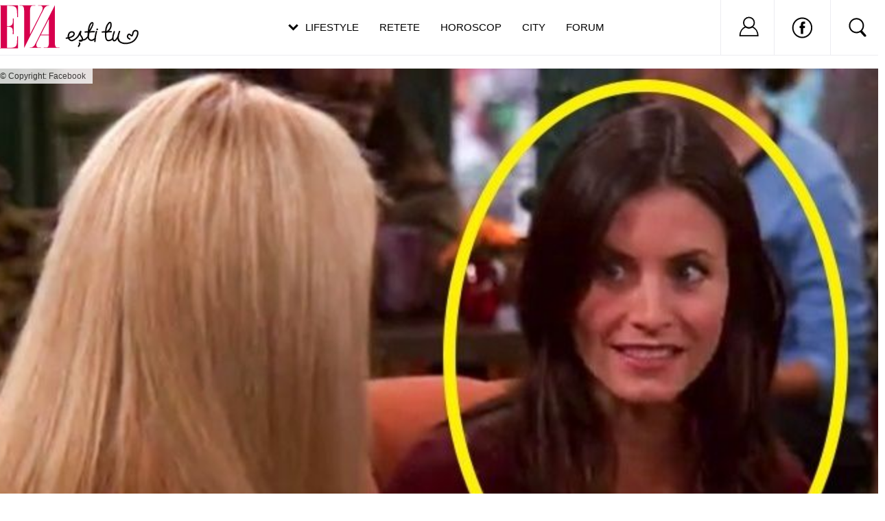

--- FILE ---
content_type: text/html; charset=UTF-8
request_url: https://www.eva.ro/divertisment/vedete/6-detalii-din-serialul-prietenii-tai-pe-care-sigur-nu-le-ai-observat-articol-152063.html
body_size: 22112
content:
<!DOCTYPE html PUBLIC "-//W3C//DTD XHTML 1.0 Transitional//EN" "http://www.w3.org/TR/xhtml1/DTD/xhtml1-transitional.dtd">
<html xmlns="http://www.w3.org/1999/xhtml">
<head>
<script async src="https://pagead2.googlesyndication.com/pagead/js/adsbygoogle.js?client=ca-pub-5523198311232654" crossorigin="anonymous"></script>
<link rel="manifest" href="/include/push/manifest.json">
<meta http-equiv="Content-Type" content="text/html; charset=utf-8" />
<title>6 detalii din serialul „Prietenii tăi“ pe care sigur nu le-ai observat - Divertisment &gt; Vedete - Eva.ro</title>
<meta name="description" content="Sigur nu ai remarcat că Monica apare într-o secvenţă, iar în următoarea o altă actriţă o înlocuieşte pe Courteney Cox. S-au întâmplat multe asemenea lucruri pe care sigur nu le-ai">
<meta name="title" content="6 detalii din serialul „Prietenii tăi“ pe care sigur nu le-ai observat" />
<meta name="viewport" content="width=device-width, initial-scale=1.0">
<meta name="keywords" content="divertisment, Friends, detalii din prietenii tai, detalii din friends"><link rel="SHORTCUT ICON" href="/favicon.ico">
<link rel="alternate" type="application/rss+xml" title="" href="https://www.eva.ro/rss.xml" />

<script type="text/javascript">

CFG = new Object;
CFG.include_base_url    = 'https://static.eva.ro/include-v.664ef7cbd3726';
CFG.img_base_url        = 'https://static.eva.ro/img';
CFG.base_url            = 'https://www.eva.ro';
CFG.club_base_url       = 'https://www.eva.ro/club';

</script>





<link rel="stylesheet" href="https://static.eva.ro/include-v.664ef7cbd3726/sifr.css">
<link rel="stylesheet" href="https://static.eva.ro/include-v.664ef7cbd3726/cauta.css">
<link rel="stylesheet" href="https://static.eva.ro/include-v.664ef7cbd3726/ouibounce/ouibounce.css">
<link rel="stylesheet" href="https://static.eva.ro/include-v.664ef7cbd3726/styles.css?247">
<link rel="stylesheet" href="https://static.eva.ro/include-v.664ef7cbd3726/styles_v3.css?3012">
<link rel="stylesheet" href="https://static.eva.ro/include-v.664ef7cbd3726/header.css?293">
<link rel="stylesheet" href="https://static.eva.ro/include-v.664ef7cbd3726/newdesign/styles.css?2">
<link rel="stylesheet" href="https://static.eva.ro/include-v.664ef7cbd3726/styles_v2016.css">
<!--[if IE 9]>
<link rel="stylesheet" href="https://static.eva.ro/include-v.664ef7cbd3726/ie9.css">
<![endif]-->



<style>
#header .ul-menu li {padding:6px 3px 0px;}
</style>


<script src="https://static.eva.ro/include-v.664ef7cbd3726/cookies.js" type="text/javascript"></script>
<script src="https://ajax.googleapis.com/ajax/libs/prototype/1.7.3.0/prototype.js" type="text/javascript"></script>
<script src="https://static.eva.ro/include-v.664ef7cbd3726/utils.js?6057" type="text/javascript"></script>
<script src="https://ajax.googleapis.com/ajax/libs/scriptaculous/1.9.0/scriptaculous.js" type="text/javascript"></script>
<script src="https://static.eva.ro/include-v.664ef7cbd3726/ouibounce/ouibounce.js" type="text/javascript"></script>
<script src="https://static.eva.ro/include-v.664ef7cbd3726/control.modal.js" type="text/javascript"></script>
<script src="https://static.eva.ro/include-v.664ef7cbd3726/common.js" type="text/javascript"></script>
<script src="https://static.eva.ro/include-v.664ef7cbd3726/sifr.js" type="text/javascript"></script>
<script src="https://static.eva.ro/include-v.664ef7cbd3726/functions.js" type="text/javascript"></script>
<script src="https://static.eva.ro/include-v.664ef7cbd3726/jquery/jquery-1.11.1.min.js" type="text/javascript"></script>


<script language="javascript">
var jQuery = jQuery.noConflict(true);
</script>

<link rel="amphtml"  href="https://www.eva.ro/divertisment/vedete/6-detalii-din-serialul-prietenii-tai-pe-care-sigur-nu-le-ai-observat-articol-amp-152063.html" />

<!--script src="//cdn.orangeclickmedia.com/tech/eva.ro/ocm.js" async="async"></script-->


<script> !(function () { window.googletag = window.googletag || {}; window.vmpbjs = window.vmpbjs || {}; window.vpb = window.vpb || {}; vpb.cmd = vpb.cmd || []; vpb.st=Date.now();  vpb.fastLoad = true; googletag.cmd = googletag.cmd || []; vmpbjs.cmd = vmpbjs.cmd || []; var cmds = []; try{ cmds = googletag.cmd.slice(0); googletag.cmd.length = 0; }catch(e){} var ready = false; function exec(cb) { return cb.call(googletag); } var overriden = false; googletag.cmd.push(function () { overriden = true; googletag.cmd.unshift = function (cb) { if (ready) { return exec(cb); } cmds.unshift(cb); if (cb._startgpt) { ready = true; for (var k = 0; k < cmds.length; k++) { exec(cmds[k]); } } }; googletag.cmd.push = function (cb) { if (ready) { return exec(cb); } cmds.push(cb); }; }); if(!overriden){ googletag.cmd.push = function (cb) { cmds.push(cb); }; googletag.cmd.unshift = function (cb) { cmds.unshift(cb); if (cb._startgpt) { ready = true; if (googletag.apiReady) { cmds.forEach(function (cb) { googletag.cmd.push(cb); }); } else { googletag.cmd = cmds; } } }; } var dayMs = 36e5, cb = parseInt(Date.now() / dayMs), vpbSrc = '//player.bidmatic.io/prebidlink/' + cb + '/wrapper_hb_778456_23122.js', pbSrc = vpbSrc.replace('wrapper_hb', 'hb'), gptSrc = '//securepubads.g.doubleclick.net/tag/js/gpt.js', c = document.head || document.body || document.documentElement; function loadScript(src, cb) { var s = document.createElement('script'); s.src = src; s.defer=false; c.appendChild(s); s.onload = cb; s.onerror = function(){ var fn = function(){}; fn._startgpt = true; googletag.cmd.unshift(fn); }; return s; } loadScript(pbSrc); loadScript(gptSrc); loadScript(vpbSrc); })() </script>




<script language="javascript" src="https://static.eva.ro/include-v.664ef7cbd3726/push/push.js" type="text/javascript"></script>


<link rel="image_src" href="https://static.eva.ro/img/db/article/152/063/489246s.jpg?ts=1492777029" />
<meta name="cXenseParse:pageclass" property="cXenseParse:pageclass" content="article" />
<meta name="cXenseParse:url" property="cXenseParse:url" content="https://www.eva.ro/divertisment/vedete/6-detalii-din-serialul-prietenii-tai-pe-care-sigur-nu-le-ai-observat-articol-152063.html" />

<meta property="og:type" content="article" />
<meta property="og:url" content="https://www.eva.ro/divertisment/vedete/6-detalii-din-serialul-prietenii-tai-pe-care-sigur-nu-le-ai-observat-articol-152063.html" />
<meta property="og:site_name" content="Eva" />
<meta property="og:title" content="6 detalii din serialul „Prietenii tăi“ pe care sigur nu le-ai observat" />
<meta property="og:description" content="Sigur nu ai remarcat că Monica apare într-o secvenţă, iar în următoarea o altă actriţă o înlocuieşte pe Courteney Cox. S-au întâmplat multe asemenea lucruri pe care sigur nu le-ai" />
<meta property="og:image" content="https://static.eva.ro/img/db/article/152/063/489246s.jpg?ts=1492777029" />
<meta property="og:image:type" content="image/jpeg" />
<meta property="og:image:width" content="1200" />
<meta property="og:image:height" content="702" />
<meta property="fb:pages" content="263597980340" />

<!--[if IE 9]>
<meta name="application-name" content="Eva" />
<meta name="msapplication-task" content="name=Horoscop;action-uri=https://astromax.eva.ro/?utm_campaign=ie9_features&utm_source=browser&utm_medium=taskbar_pin;icon-uri=/favicon.ico" />
<meta name="msapplication-task" content="name=Retete;action-uri=https://www.retete-gustoase.ro?utm_campaign=ie9_features&utm_source=browser&utm_medium=taskbar_pin;icon-uri=/favicon.ico" />
<meta name="msapplication-task" content="name=Reduceri;action-uri=https://city.eva.ro?utm_campaign=ie9_features&utm_source=browser&utm_medium=taskbar_pin;icon-uri=/favicon.ico" />
<![endif]-->

<script language="">
  dataLayer = [];
</script>
<meta name="viewport" content="width=device-width, initial-scale=1.0">
<script async src="https://securepubads.g.doubleclick.net/tag/js/gpt.js"></script>
<script>
window.googletag = window.googletag || {};
googletag.cmd = googletag.cmd || [];
googletag.cmd.push(function() {
googletag.pubads().collapseEmptyDivs(true);
googletag.pubads().setCentering(true);
googletag.pubads().enableSingleRequest();
googletag.pubads().setTargeting('platform', ['www']).setTargeting('channel', ['feminin/divertisment']).setTargeting("article_tags", ["152063","divertisment","Friends","detalii din prietenii tai","detalii din friends"]);
googletag.enableServices();
});
</script>
</head>
<body class="not4bbtext">

<!-- Google Tag Manager -->

<noscript><iframe src="//www.googletagmanager.com/ns.html?id=GTM-PLSZXS" height="0" width="0" style="display:none;visibility:hidden"></iframe></noscript>
<script>(function(w,d,s,l,i){w[l]=w[l]||[];w[l].push({'gtm.start':new Date().getTime(),event:'gtm.js'});var f=d.getElementsByTagName(s)[0],j=d.createElement(s),dl=l!='dataLayer'?'&l='+l:'';j.async=true;j.src='//www.googletagmanager.com/gtm.js?id='+i+dl;f.parentNode.insertBefore(j,f);})(window,document,'script','dataLayer','GTM-PLSZXS');</script>

<!-- End Google Tag Manager --><div id="galleria-content"></div>



<div id="branding">
	    <div id="maincontainer" class="v2016">
						<div id="ad_container">
                                <div id="billboard" class="billboard"><!-- site:eva, channel:feminin/nochannel, slot:billboard -->
<!-- site:eva, channel:feminin/nochannel, slot:billboard -->
<!-- site:eva, channel:feminin/nochannel, slot:billboard -->
</div>
                				<div id="top_banner" class="top_banner"><!-- site:eva, channel:feminin/nochannel, slot:top -->
<div id="div-gpt-ad-d4a4d3b618224bfb9e93df625a884f2b" style="width:970px;display:block;margin:0 auto;">
<script type="text/javascript">
googletag.cmd.push(function() { googletag.defineSlot('/98262835/DFP_Display/Eva_Top', [970, 250], 'div-gpt-ad-d4a4d3b618224bfb9e93df625a884f2b').addService(googletag.pubads()); // eva, feminin/nochannel, top
});
googletag.cmd.push(function() { googletag.display('div-gpt-ad-d4a4d3b618224bfb9e93df625a884f2b'); });
</script>
</div>
</div>
            </div>
			
            <div id="container" class="clearfix">
               
 <div id="breadcrumbs">
	<a href="https://www.eva.ro" title="Home">Home</a>
					<small>&gt;</small> <a href="/divertisment/" title="Divertisment">Divertisment</a>
   						<small>&gt;</small> <a href="/divertisment/vedete/" title="Vedete">Vedete</a>
   							<small>&gt;</small> 6 detalii din serialul „Prietenii tăi“ pe care sigur nu le-ai observat
   	    	</div>
            <div id="left">
                <div class="content clearfix">
                    <div class="article_regular_3" itemscope itemtype="https://schema.org/Article">
    <meta itemprop="datePublished" content="2017-10-16T11:08:46+03:00"/>
    <meta itemprop="provider" content="eva.ro"/>
    <meta itemprop="publisher" content="Imedia Plus Group S.A."/>
    <meta itemprop="headline" content="6 detalii din serialul „Prietenii tăi“ pe care sigur nu le-ai observat">
    <meta itemprop="author" content="Ioana Maroşan"/>
    <meta itemprop="description" content="Sigur nu ai remarcat că Monica apare într-o secvenţă, iar în următoarea o altă actriţă o înlocuieşte pe Courteney Cox. S-au întâmplat multe asemenea lucruri pe care sigur nu le-ai observat până acum."/>
            <meta itemprop="image" content="https://static.eva.ro/img/auto_resized/db/article/152/063/489246l-1360x0-w-831bcde2/--86d0b0ad/detalii-din-serialul-prietenii-tai.jpg"/>
    
    	        <div class="article_regular_3_top_image" >
                                    		<img src="https://static.eva.ro/img/auto_resized/db/article/152/063/489246l-1360x0-w-831bcde2/--86d0b0ad/detalii-din-serialul-prietenii-tai.jpg"  alt="" title="" border="0"/>
    		    	    <div style="position:absolute;background:#fff;color:#333;font-size:12px;top:0px;left:0px;padding:4px 10px;display:inline-block;opacity:0.8;font-family: Arial, sans-serif;" class="arilce_image_copyright">
    	    &copy; Copyright: Facebook</div>
    	        	    
	</div>
	    

     <div class="article_regular_3_header ">
        <h1>6 detalii din serialul „Prietenii tăi“ pe care sigur nu le-ai observat</h1>

    
    </div>

        <div class="in_article_banner_0" style="display:inline-table;"><!-- site:eva, channel:feminin/divertisment, slot:inarticle_1 -->
<!-- site:eva, channel:feminin/nochannel, slot:inarticle_1 -->
<div id="div-gpt-ad-153be8b38791d2a83896812d9472445a">
<script type="text/javascript">
googletag.cmd.push(function() { googletag.defineSlot('/98262835/DFP_Display/Eva_P1', [[970,250],[300,250]], 'div-gpt-ad-153be8b38791d2a83896812d9472445a').addService(googletag.pubads()); // eva, feminin/nochannel, inarticle_1
});
googletag.cmd.push(function() { googletag.display('div-gpt-ad-153be8b38791d2a83896812d9472445a'); });
</script>
</div>
</div>


    <div class="article_regular_3_content">
	    	    <div class="article_regular_3_lead"> Sigur nu ai remarcat că Monica apare într-o secvenţă, iar în următoarea o altă actriţă o înlocuieşte pe Courteney Cox. S-au întâmplat multe asemenea lucruri pe care sigur nu le-ai observat până acum.</div>
                
<script src="https://kit.fontawesome.com/a1f8c5ac8a.js"></script>

<div class="share-box-top" id="share-box-top"></div>
<div class="article_share_newdesign noborder" id="share-box" >
    <a target="_blank" href="#" onclick="openURLInPopup('https://www.facebook.com/sharer.php?u=https://www.eva.ro/divertisment/vedete/6-detalii-din-serialul-prietenii-tai-pe-care-sigur-nu-le-ai-observat-articol-152063.html',600, 400); return false;" class="facebook_awesome"><i class="fab fa-facebook-f"></i></a>
    <a target="_blank" href="https://www.instagram.com/evaromania/" class="twitter_awesome""><i class="fab fa-instagram"></i></a>
</div>

<div id="fb-root"></div>


<script>!function(d,s,id){var js,fjs=d.getElementsByTagName(s)[0];if(!d.getElementById(id)){js=d.createElement(s);js.id=id;js.src="https://platform.twitter.com/widgets.js";fjs.parentNode.insertBefore(js,fjs);}}(document,"script","twitter-wjs");</script>
        <div class="article_regular_3_text" itemprop="articleBody">

	        
	    <p>„Prietenii tăi“ a avut un succes foarte mare şi încă mai este urmărit cu mult drag de foarte mulţi telespectatori. Este un serial care ne-a făcut să râdem cu poftă, dar şi să trăim intens toate momentele prin care au trecut personajele noastre preferate. Este acel gen de serial de care nu te plictiseşti niciodată şi mereu poţi să vezi câte un episod la care să râzi cu poftă. <br /><br />Chiar dacă nu ai observat aceste detalii, iată câteva lucruri care te vor surprinde şi care s-au întâmplat cu adevărat în timpul filmărilor. <div class="in_article_banner" style="display:inline-table;"><!-- site:eva, channel:feminin/divertisment, slot:inarticle_2 -->
<!-- site:eva, channel:feminin/nochannel, slot:inarticle_2 -->
<div id="vidverto_banner"><script id="_vidverto-59b3a64c0a1b2d4161e5ec0b9f9368c6">!function(v,t,o){var a=t.createElement("script");a.src="https://ad.vidverto.io/vidverto/js/aries/v1/invocation.js",a.setAttribute("fetchpriority","high");var r=v.top;r.document.head.appendChild(a),v.self!==v.top&&(v.frameElement.style.cssText="width:0px!important;height:0px!important;"),r.aries=r.aries||{},r.aries.v1=r.aries.v1||{commands:[]};var c=r.aries.v1;c.commands.push((function(){var d=document.getElementById("_vidverto-59b3a64c0a1b2d4161e5ec0b9f9368c6");d.setAttribute("id",(d.getAttribute("id")+(new Date()).getTime()));var t=v.frameElement||d;c.mount("16650",t,{width:720,height:405})}))}(window,document);</script></div></div>Courteney Cox apare în cadru, iar în următorul cadru este o altă actriţă. Acelaşi lucru s-a întâmplat şi cu Jennifer Aniston care a fost înlocuită de o altă actriţă. BrightSide a prezentat câteva fotografii sugestive cu detalii care ne-au scăpat în timp ce am urmărit serialul!</p><h3>Jennifer Aniston s-a evaporat şi e altă actriţă în secvenţa următoare </h3><p><img src="//static.eva.ro/img/auto_resized/db/article/152/063/599869l-0x0-n-a2d16961/--86d0b0ad/detalii-din-serialul-prietenii-tai.jpg" class="content_image" /></p><h3><span class="st">David Schwimmer se evaporă şi el în secvenţa următoare</span></h3><p><img src="//static.eva.ro/img/auto_resized/db/article/152/063/895375l-0x0-n-e1b678cd/--86d0b0ad/detalii-din-serialul-prietenii-tai.jpg" class="content_image" /></p><h3><span class="st">David Schwimmer este invizibil când apare imaginea cu televizorul</span></h3><h3><span class="st"></span></h3><p><img src="//static.eva.ro/img/auto_resized/db/article/152/063/751527l-0x0-n-3712cd01/--86d0b0ad/detalii-din-serialul-prietenii-tai.jpg" class="content_image" /></p><h3>Acelaşi apartament, doar numerele de pe uşă diferă </h3><p><img src="//static.eva.ro/img/auto_resized/db/article/152/063/951247l-0x0-n-7576787d/--86d0b0ad/detalii-din-serialul-prietenii-tai.jpg" class="content_image" /></p><p>&nbsp;</p><h3>În 7 secunde, inscripţia din spatele lui Ross se schimbă </h3><p><img src="//static.eva.ro/img/auto_resized/db/article/152/063/409810l-0x0-n-def7d294/--86d0b0ad/detalii-din-serialul-prietenii-tai.jpg" class="content_image" /><br /><br /><strong><em>Foto: brightside.me</em></strong></p>    	    		        	    	                
        </div>
    
                
         
    	    <div class="article_regular_3_info" style="display:flex; align-items: center;">
    		<div class="left_author_info" style="position:relative!important;left:0!important;top:0!important;"><a href="#" style="background: url(https://static.eva.ro/img/auto_resized/db/author/author_161-200x200-b-df8dcd20.jpg) no-repeat center center;" class="author_image"></a><div><span><a href="https://www.eva.ro/autor/ioana-maroan.html">Ioana Maroşan</a></span></div><div class="signature"></div></div>        	<div>De <span><a href="https://www.eva.ro/autor/ioana-maroan.html">Ioana Maroşan</a></span></div>
        	<div class="signature_mobile"></div>
        	<div>16 Octombrie 2017</div>    	    </div>
                
        <div class="nav_page_newdesign">
    <div class="nav_page" style="width:100%" id="">
                    <a href="/shopping/sanatate/3-terapii-pentru-o-forma-fizica-de-invidiat-articol-152061.html" class="prev_article float-left" style="float:left;">articolul precedent</a>
                            <a href="/moda/designeri-romani/spring-fashion-gala-va-fi-transmis-live-pe-evaro-articol-152065.html" class="next_article float-right" style="float:right;">articolul urmator</a>
            </div>
</div><div class="article_tags" id="tags"><span>MAI MULT DESPRE:</span>
    <a href="https://www.eva.ro/despre-divertisment/">divertisment</a>, <a href="https://www.eva.ro/despre-friends/">Friends</a>, <a href="https://www.eva.ro/despre-detalii-din-prietenii-tai/">detalii din prietenii tai</a>, <a href="https://www.eva.ro/despre-detalii-din-friends/">detalii din friends</a></div>
         
    </div>
    
    

    



<div id="comment-form">

    <script language="javascript">
    
    
    function comment_add()
    {
    
        document.forms['frm_comment'].elements["comment_action"].value = 'comment_add';
        document.forms['frm_comment'].submit();
    
    }
    

    
    function captcha_refresh()
    {
    
        document.forms['frm_comment'].elements["comment_action"].value = 'captcha_refresh';
        document.forms['frm_comment'].submit();
    
    }
    

    
    Array.prototype.in_array = function(p_val) {
        for(var i = 0, l = this.length; i < l; i++) {
            if(this[i] == p_val) {
                return true;
            }
        }
        return false;
    }
    comment_voted = [];
    var comment_like = function(item_id, note)
    {
        if (comment_voted.in_array(item_id)) {
            return;
        }

        comment_voted.push(item_id);
        new Ajax.Request(
        CFG.base_url+'/rate.php',
        {
            method: 'post',
            parameters: 'item_id='+item_id +'&note='+note+'&type=comment&action=comment_rating_commit',
            evalScripts: true,
            onLoading:function(request){
                    //show_loader(container);
            },
            onComplete : function(transport)
            {
                try {
                    var res = transport.responseText.evalJSON(false);
                } catch(e) {return false; }

                if (res.error) {
                    return 0;
                }
                if (note > 0) {
                    var note_container = $("comment_note_up_"+item_id);
                } else {
                    var note_container = $("comment_note_down_"+item_id);
                }

                var up_btn = $("btn_up_"+item_id);
                var down_btn = $("btn_down_"+item_id);

                var prev_note = parseInt(note_container.innerHTML);
                prev_note = isNaN(prev_note) ? 0 : prev_note;
                var new_note = prev_note + 1;

                note_container.innerHTML=new_note;

                up_btn.className = 'btn_gray_up';
                down_btn.className = 'btn_gray_down';


           }
        });


    }
    
    </script>

    <div style="margin-top:20px;">
    <!-- site:eva, channel:feminin/nochannel, slot:before_comments -->
<script type="text/javascript" src="//ro.adocean.pl/files/js/aomini.js"></script>
<div data-ao-pid="HFo8q3.33XXlzDSVdHOw_Y0eTuYG61uZ7srIVtpECmj..7" style="display: none;"></div>
<script type="text/javascript">
   /* (c)AdOcean 2003-2020 */
   (window['aomini'] || (window['aomini'] = [])).push({
       cmd: 'display',
       server: 'ro.adocean.pl',
       id: 'HFo8q3.33XXlzDSVdHOw_Y0eTuYG61uZ7srIVtpECmj..7',
       consent: true
   });
</script>    </div>

    <a name="comments_msg">&nbsp;</a><div id="list_comments"><a name="comment_post_section"></a><h3 class="title_post">Posteaza comentariu</h3><div id="post_comment" class="clearfix"><a name="comment_post_section"></a><form name="frm_comment" method="POST" action="/divertisment/vedete/6-detalii-din-serialul-prietenii-tai-pe-care-sigur-nu-le-ai-observat-articol-152063.html?pagina=1#comment_post_section"><input type="hidden"  name="comment_action" value="" /><input type="hidden"  name="comment_working_id" value="" /><table border="0" cellspacing="0" cellpadding="0" class="info_id"><tr><td style="padding-right:15px;"><div class="username"><label  for="id_comment_name" class="l_text">Numele tau</label><input id="id_comment_name"  type="text" name="comment_name" value="" size="30" maxlength="180" class="text" /></div></td><td><div class="email"><label  for="id_comment_email" class="l_text">Emailul tau</label><input id="id_comment_email"  type="text" name="comment_email" value="" size="30" maxlength="180" class="text" /></div></td></tr></table><div class="title"><label  for="id_comment_title" class="l_text">Subiectul comentariului</label><input id="id_comment_title"  type="text" name="comment_title" value="" size="30" maxlength="180" class="text" /></div><div class="comment"><label  for="id_comment_body" class="l_text">Comentariul tau</label><textarea id="id_comment_body"  name="comment_body" rows="5" cols="71" class="text"></textarea></div><div class="captcha"><label  for="captcha_private">Cod</label><table width="100%" border="0" cellspacing="0" cellpadding="0"><tr><td><span class="cod"><img src="https://static.eva.ro/img/captcha/62ed.jpg" border="0"></span></td><td><input type="hidden"  name="captcha_public" value="62ed" /><input id="captcha_private"  type="text" name="captcha_private" value="" size="4" maxlength="4" class="text cod" /></td><td><span class="text">Greu de citit? <a href="javascript:captcha_refresh()">Regenerare cod</a></span></td></tr></table></div><div class="submit"><a href="javascript:comment_add()" class="sbutton">TRIMITE</a></div></form></div><!--END comentarii--></div></div>

<div class="in_article_banner_2">
<!-- site:eva, channel:feminin/nochannel, slot:after_comments -->
<div id="div-gpt-ad-111fbd11e183047bbc710793e3817a96">
<script type="text/javascript">
googletag.cmd.push(function() { googletag.defineSlot('/98262835/DFP_Display/Eva_F1', [[970,250],[300,600],[300,250]], 'div-gpt-ad-111fbd11e183047bbc710793e3817a96').addService(googletag.pubads()); // eva, feminin/nochannel, after_comments
});
googletag.cmd.push(function() { googletag.display('div-gpt-ad-111fbd11e183047bbc710793e3817a96'); });
</script>
</div>
</div></div>

        <div class="related_articles">
        <div class="related_articles_list">
            <h3>Citeste mai mult</h3>
            <ul>
                                                                            <li class="related_article_item">
                        <div class="related_article_image">
                            <a href="/divertisment/vedete/secretele-unui-idol-julio-iglesias-acuzat-de-agresiuni-sexuale-la-vilele-sale-din-caraibe-articol-430967.html"  style="background-image: url(https://static.eva.ro/img/auto_resized/db/article/430/967/527793l-300x250-b-b3693d9f.jpg?);"/></a>
                        </div>
                        <div class="related_article_title">
                            <a href="/divertisment/vedete/secretele-unui-idol-julio-iglesias-acuzat-de-agresiuni-sexuale-la-vilele-sale-din-caraibe-articol-430967.html"
                               >Secretele unui idol: Julio Iglesias, acuzat de agresiuni sexuale la vilele sale din Caraibe</a>
                        </div>
                    </li>
                                                                                                <li class="related_article_item">
                        <div class="related_article_image">
                            <a href="/divertisment/vedete/amy-schumer-un-nou-inceput-divort-dupa-7-ani-si-transformare-dramatica-de-look-articol-430965.html"  style="background-image: url(https://static.eva.ro/img/auto_resized/db/article/430/965/718983l-300x250-b-11ae866d.jpg?);"/></a>
                        </div>
                        <div class="related_article_title">
                            <a href="/divertisment/vedete/amy-schumer-un-nou-inceput-divort-dupa-7-ani-si-transformare-dramatica-de-look-articol-430965.html"
                               >Amy Schumer, un nou început: divorț după 7 ani și transformare dramatică de look</a>
                        </div>
                    </li>
                                                                                                <li class="related_article_item">
                        <div class="related_article_image">
                            <a href="/divertisment/vedete/jennifer-garner-despre-durerea-din-spatele-divortului-de-ben-affleck-nu-a-fost-presa-ci-familia-noastra-articol-430923.html"  style="background-image: url(https://static.eva.ro/img/auto_resized/db/article/430/923/860517l-300x250-b-06179bd9.jpg?);"/></a>
                        </div>
                        <div class="related_article_title">
                            <a href="/divertisment/vedete/jennifer-garner-despre-durerea-din-spatele-divortului-de-ben-affleck-nu-a-fost-presa-ci-familia-noastra-articol-430923.html"
                               >Jennifer Garner despre durerea din spatele divorțului de Ben Affleck: „Nu a fost presa, ci familia noastră”</a>
                        </div>
                    </li>
                                                                                                <li class="related_article_item">
                        <div class="related_article_image">
                            <a href="https://ziare.com/vacanta-grecia/vacanta-grecia-turisti-romani-ponturi-economii-thassos-locuri-vizte-kavala-masina-parcare-feribot-1753900?utm_source=Eva.ro-BN&utm_medium=Pont+pre%C8%9Bios+de+la+rom%C3%A2nii+care+sunt+%C3%AEn+Grecia+pentru+cei+care+vor+ve" target="_blank" style="background-image: url(https://static.eva.ro/img/auto_resized/db/article/301/667/664157l-300x250-b-8dffac5e.jpg?);"/></a>
                        </div>
                        <div class="related_article_title">
                            <a href="https://ziare.com/vacanta-grecia/vacanta-grecia-turisti-romani-ponturi-economii-thassos-locuri-vizte-kavala-masina-parcare-feribot-1753900?utm_source=Eva.ro-BN&utm_medium=Pont+pre%C8%9Bios+de+la+rom%C3%A2nii+care+sunt+%C3%AEn+Grecia+pentru+cei+care+vor+ve"
                               target="_blank">Pont prețios de la rom&acirc;nii care sunt &icirc;n Grecia pentru cei care vor veni: &quot;Din păcate, nu am procedat așa pentru că nu am știut&quot;</a>
                        </div>
                    </li>
                                                </ul>
        </div>
        <div style="clear:both;"></div>
    </div>
    

               </div>
            </div>
                    </div>

        	        <div class="fixed_share_bar" id="fixed_share_bar" style="display:none;">
        <a href="#" class="logo"></a>
        <div class="share_buttons">
                <a class="btn_fb" target="_blank" href="#"  onclick="openURLInPopup('https://www.facebook.com/sharer.php?u=https://www.eva.ro/divertisment/vedete/6-detalii-din-serialul-prietenii-tai-pe-care-sigur-nu-le-ai-observat-articol-152063.html',600, 400); return false;" class="facebook">Facebook</a>
                <a class="btn_twitter" target="_blank" href="#"  onclick="openURLInPopup('https://twitter.com/home?status=6 detalii din serialul „Prietenii tăi“ pe care sigur nu le-ai observat+https://www.eva.ro/divertisment/vedete/6-detalii-din-serialul-prietenii-tai-pe-care-sigur-nu-le-ai-observat-articol-152063.html',600, 400); return false;" class="twitter">Twitter</a>
                <div class="fb-like" data-href="https://www.eva.ro/divertisment/vedete/6-detalii-din-serialul-prietenii-tai-pe-care-sigur-nu-le-ai-observat-articol-152063.html" data-send="false" data-layout="button_count" data-height="22" data-show-faces="false"></div>
        </div>
        <a href="#comment-form" class="btn_comment">Comenteaza</a>
    </div>            </div>
    <script src="https://code.jquery.com/jquery-1.11.3.min.js"></script>
    <script>jQuery.noConflict();</script>
<!-- header -->
<div id="header_eva">

	<div class="header_eva_wrapper">

		<div class="logo">
			<a href="https://www.eva.ro" title="Eva"><img src="https://static.eva.ro/img/newdesign/logo_slogan.svg?ts=1231" title="Eva" alt="Eva" /></a>
		</div>

		<div class="nav_menu">
			<ul>
				<li class="dropdown _selected">
					<a href="https://www.eva.ro" class="lifestyle_menu" title="Lifestyle">Lifestyle <span class="btm_line"></span></a>
				</li><!--
				--><li>
					<a href="https://retete.eva.ro/" class=" retete" title="Retete">Retete <span class="btm_line"></span></a>
				</li><!--
				--><li>
					<a href="https://www.eva.ro/horoscop/" class=" horoscop"  title="Horoscop">Horoscop <span class="btm_line"></span></a>
				</li><!--
				--><li>
					<a href="https://city.eva.ro" title="City" class=" city">City <span class="btm_line"></span></a>
				</li><!--
				--><li>
					<a href="https://www.eva.ro/forum/" title="Forum" class=" community">Forum <span class="btm_line"></span></a>
				</li>
			</ul>
		</div>

		<div class="right_menu">
			<ul>
				<li id="profile_container" class="profile_container _open">
				<div class="profile_details">
                                            <a href="https://www.eva.ro/club/account/login.php?&back=https%3A%2F%2Fwww.eva.ro%2Fdivertisment%2Fvedete%2F6-detalii-din-serialul-prietenii-tai-pe-care-sigur-nu-le-ai-observat-articol-152063.html"><img src="https://static.eva.ro/img/newdesign/ic_user.svg" /></a>
                        <strong class="username">Nu ai cont?</strong>
                        <a href="https://www.eva.ro/club/account/register.php?back=https%3A%2F%2Fwww.eva.ro%2Fdivertisment%2Fvedete%2F6-detalii-din-serialul-prietenii-tai-pe-care-sigur-nu-le-ai-observat-articol-152063.html">Inregistreaza-te</a>
                        <div class="menu_separator"> | </div>
                        <a class="logout" href="https://www.eva.ro/club/account/login.php?&back=https%3A%2F%2Fwww.eva.ro%2Fdivertisment%2Fvedete%2F6-detalii-din-serialul-prietenii-tai-pe-care-sigur-nu-le-ai-observat-articol-152063.html">Log in</a>
                    
                </div>
				</li><!--
				--><li class="social_container">
					<a href="https://www.facebook.com/evaromania/" class="inner_container" target="_blank"><img src="https://static.eva.ro/img/newdesign/ic_facebook.svg" /></a>
				</li><!--
				--><li id="search_container" class="search_container _open">
                    <!--<input type="submit" class="btn" value="" />-->
					<div class="search_box">
						<div class="search_box_wrapper">

                                        <form name="frm_search" method="get" action="https://www.eva.ro/cauta/results.php"  class="clearfix">
                <input type="hidden" name="go" value="1">

                <input type="text" name="terms" id="search_box" placeholder="Cauta" class="text" >
                <input type="submit" value="" class="btn" name="search" onclick="return empty_form()">
                </form>



					</div>
					</div>
                <div class="btn search_trigger"></div>
				</li><!--
				--><li id="menu_container" class="menu_container _open"><a href="#" onClick="toggleMenu(); return false;"><img src="https://static.eva.ro/img/newdesign/ic_menu.svg" /></a></li>
			</ul>
		</div>

	</div>
	
	<div style="display: none;" id="headerMenu" class="hamburger_menu">
	    <ul>
	        <li><a href="https://www.eva.ro/horoscop/" title="Horoscop de azi">Horoscopul de azi</a></li>
	        <li><a href="https://astromax.eva.ro/horoscop-2026/" title="Horoscop 2026">Horoscop 2026</a></li>
	        <li><a href="https://astromax.eva.ro/horoscop-2025/" title="Horoscop 2025">Horoscop 2025</a></li>
	        <li><a href="https://www.eva.ro/divertisment/" title="Divertisment" alt="Divertisment">Divertisment</a></li>
	        <li><a href="https://www.eva.ro/frumusete/" title="Frumusete" alt="Frumusete">Frumusete</a></li>
	        <li><a href="https://www.eva.ro/moda/" title="Moda" alt="Moda">Moda</a></li>
	        <li><a href="https://www.eva.ro/actualitate/" title="Actualitate" alt="Actualitate">Actualitate</a></li>
	        <li><a href="https://www.eva.ro/dragoste/" title="Dragoste" alt="Dragoste">Dragoste</a></li>
	        <li><a href="https://www.eva.ro/sanatate/" title="Sanatate" alt="Sanatate">Sanatate</a></li>
	        <li><a href="https://www.eva.ro/dietafitness/" title="Dieta & Fitness" alt="Dieta & Fitness">Dieta & Fitness</a></li>
	        <li><a href="https://www.eva.ro/casa-si-familie/" title="Casa si Familie" alt="Casa si Familie">Casa si Familie</a></li>
	        <li><a href="https://www.eva.ro/mama-si-copilul/" title="Mama si copilul">Mama si copilul</a></li>
	        <li><a href="https://retete.eva.ro/" title="Retete">Retete</a></li>
	        <li><a href="https://www.eva.ro/forum/" title="Forum">Forum</a></li>
	    </ul>
	</div>
	
	
	
    <div class="header_eva_submenu header_eva_submenu_lifestyle _dropdown_open">
		<div class="left_container">
			<ul class="categ_list">
                                    <li data-cat-id="sanatate" id="menu_item_sanatate" class=""><a href="https://www.eva.ro/sanatate" title="Sănătate" alt="Sănătate" >Sănătate</a></li>
                                    <li data-cat-id="dietafitness" id="menu_item_dietafitness" class=""><a href="https://www.eva.ro/dietafitness" title="Dietă & Fitness" alt="Dietă & Fitness" >Dietă & Fitness</a></li>
                                    <li data-cat-id="casa-si-familie" id="menu_item_casa-si-familie" class=""><a href="https://www.eva.ro/casa-si-familie/" title="Casă şi familie" alt="Casă şi familie" >Casă şi familie</a></li>
                                    <li data-cat-id="mama-si-copilul" id="menu_item_mama-si-copilul" class=""><a href="https://www.eva.ro/mama-si-copilul/" title="Mama și copilul" alt="Mama și copilul" >Mama și copilul</a></li>
                                    <li data-cat-id="frumusete" id="menu_item_frumusete" class=""><a href="https://www.eva.ro/frumusete/" title="Frumuseţe" alt="Frumuseţe" >Frumuseţe</a></li>
                                    <li data-cat-id="moda" id="menu_item_moda" class=""><a href="https://www.eva.ro/moda/" title="Modă" alt="Modă" >Modă</a></li>
                                    <li data-cat-id="divertisment" id="menu_item_divertisment" class=""><a href="https://www.eva.ro/divertisment/" title="Divertisment" alt="Divertisment" >Divertisment</a></li>
                                    <li data-cat-id="dragoste" id="menu_item_dragoste" class=""><a href="https://www.eva.ro/dragoste/" title="Dragoste & Sex" alt="Dragoste & Sex" >Dragoste & Sex</a></li>
                                    <li data-cat-id="psihologie" id="menu_item_psihologie" class=""><a href="https://www.eva.ro/psihologie/" title="Psihologie" alt="Psihologie" >Psihologie</a></li>
                                    <li data-cat-id="cariera" id="menu_item_cariera" class=""><a href="https://www.eva.ro/cariera/" title="Carieră" alt="Carieră" >Carieră</a></li>
                                    <li data-cat-id="actualitate" id="menu_item_actualitate" class=""><a href="https://www.eva.ro/actualitate/" title="Actualitate" alt="Actualitate" >Actualitate</a></li>
                		    </ul>
		</div>
		<div class="right_container">
            		    <div class="categ_articles" id="sanatate_articles" style="display:none;">
                                   <div class="categ_article">
                        <a href="https://www.eva.ro/sanatate/medicina-alternativa/de-ce-apar-crapaturile-mainilor-iarna-si-cum-le-poti-preveni-eficient-articol-430921.html">
                            <div class="article_img_container" data-img-src="https://static.eva.ro/img/auto_resized/db/article/430/921/339577l-300x195-b-13418f12.jpg">
                                                                <img src="https://static.eva.ro/img/auto_resized/db/article/430/921/339577l-300x195-b-13418f12.jpg"  width="300"/>
                                                            </div>
                                                        <div class="tag">ingrijirea corpului</div>
                                                        <div class="text">
                                <h3>De ce apar crăpăturile mâinilor iarna și cum le poți preveni eficient</h3>
                            </div>

                        </a>
                    </div>
                                   <div class="categ_article">
                        <a href="https://www.eva.ro/sanatate/medicina-alternativa/remedii-naturiste-impotriva-balonarii-solutii-simple-care-te-ajuta-sa-te-simti-din-nou-usoara-articol-430885.html">
                            <div class="article_img_container" data-img-src="https://static.eva.ro/img/auto_resized/db/article/430/885/170596l-300x195-b-05a3b062.jpg">
                                                                <img src="https://static.eva.ro/img/auto_resized/db/article/430/885/170596l-300x195-b-05a3b062.jpg"  width="300"/>
                                                            </div>
                                                        <div class="tag">dieta</div>
                                                        <div class="text">
                                <h3>Remedii naturiste împotriva balonării: soluții simple care te ajută să te simți din nou ușoară</h3>
                            </div>

                        </a>
                    </div>
                                   <div class="categ_article">
                        <a href="https://www.eva.ro/sanatate/medicina-generala/primele-schimbari-de-comportament-care-anunta-alzheimer-si-sunt-adesea-ignorate-articol-430893.html">
                            <div class="article_img_container" data-img-src="https://static.eva.ro/img/auto_resized/db/article/430/893/450781l-300x195-b-86f8aaf6.jpg">
                                                                <img src="https://static.eva.ro/img/auto_resized/db/article/430/893/450781l-300x195-b-86f8aaf6.jpg"  width="300"/>
                                                            </div>
                                                        <div class="tag">sanatate</div>
                                                        <div class="text">
                                <h3>Primele schimbări de comportament care anunță Alzheimer și sunt adesea ignorate</h3>
                            </div>

                        </a>
                    </div>
                                    <div class="tags_wrapper">
                                                                                <div class="categ_tags" id="sanatate_tags" style="display:none;">
                                <span>TRENDING:<br></span>
                                                                                                <a href="https://www.eva.ro/despre-sarcina/">Sarcina<br></a>
                                                                                                                                <a href="https://www.eva.ro/despre-ceaiuri/">Ceaiuri<br></a>
                                                                                                                                <a href="https://www.eva.ro/despre-inima/">Inima<br></a>
                                                                                                                                <a href="https://www.eva.ro/despre-psihologie/">Psihologie<br></a>
                                                                                                                                <a href="https://www.eva.ro/despre-ginecologie/">Ginecologie<br></a>
                                                                                                                                <a href="https://www.eva.ro/despre-stomatologie/">Stomatologie<br></a>
                                                                                                                                <a href="https://www.eva.ro/despre-colesterol/">Colesterol<br></a>
                                                                                                                                <a href="https://www.eva.ro/despre-anticonceptionale/">Anticonceptionale<br></a>
                                                                                                                                <a href="https://www.eva.ro/despre-test-sarcina/">Test sarcina<br></a>
                                                                                                                                                                                                                                                                                                                                                                                                                                                                                                                                                            </div>
                                            </div>
		    </div>


        		    <div class="categ_articles" id="dietafitness_articles" style="display:none;">
                                   <div class="categ_article">
                        <a href="https://www.eva.ro/dietafitness/nutritie/ce-trebuie-stiut-despre-algele-comestibile-inainte-de-a-fi-introduse-in-retetele-zilnice-articol-430969.html">
                            <div class="article_img_container" data-img-src="https://static.eva.ro/img/auto_resized/db/article/430/969/167415l-300x195-b-de85836d.jpg">
                                                            </div>
                                                        <div class="tag">nutritie</div>
                                                        <div class="text">
                                <h3>Ce trebuie știut despre algele comestibile înainte de a fi introduse în rețetele zilnice</h3>
                            </div>

                        </a>
                    </div>
                                   <div class="categ_article">
                        <a href="https://www.eva.ro/dietafitness/nutritie/beneficiile-verzei-murate-de-ce-este-unul-dintre-cele-mai-sanatoase-alimente-traditionale-articol-430963.html">
                            <div class="article_img_container" data-img-src="https://static.eva.ro/img/auto_resized/db/article/430/963/693108l-300x195-b-deeb00b1.jpg">
                                                            </div>
                                                        <div class="tag">alimentatie</div>
                                                        <div class="text">
                                <h3>Beneficiile verzei murate – de ce este unul dintre cele mai sănătoase alimente tradiționale</h3>
                            </div>

                        </a>
                    </div>
                                   <div class="categ_article">
                        <a href="https://www.eva.ro/dietafitness/dieta/diete-care-te-pot-imbolnavi-regimuri-populare-care-iti-pot-afecta-grav-sanatatea-articol-430863.html">
                            <div class="article_img_container" data-img-src="https://static.eva.ro/img/auto_resized/db/article/430/863/599160l-300x195-b-38f8fb71.jpg">
                                                            </div>
                                                        <div class="tag">sanatate</div>
                                                        <div class="text">
                                <h3>Diete care te pot îmbolnăvi: regimuri populare care îți pot afecta grav sănătatea</h3>
                            </div>

                        </a>
                    </div>
                                    <div class="tags_wrapper">
                                                                                <div class="categ_tags" id="dietafitness_tags" style="display:none;">
                                <span>TRENDING:<br></span>
                                                                                                <a href="https://www.eva.ro/despre-diete">Diete<br></a>
                                                                                                                                <a href="https://www.eva.ro/despre-fitness/">Fitness<br></a>
                                                                                                                                <a href="https://www.eva.ro/despre-dieta-dukan/">Dieta Dukan<br></a>
                                                                                                                                <a href="https://www.eva.ro/despre-relaxare/">Relaxare<br></a>
                                                                                                                                <a href="https://www.eva.ro/despre-yoga/">Yoga<br></a>
                                                                                                                                <a href="https://www.eva.ro/despre-intretinere/">Intretinere<br></a>
                                                                                                                                <a href="https://www.eva.ro/despre-aerobic/">Aerobic<br></a>
                                                                                                                                <a href="https://www.eva.ro/despre-exercitii-abdomen/">Exercitii abdomen<br></a>
                                                                                                                                <a href="https://www.eva.ro/despre-nutritie/">Nutritie<br></a>
                                                                                                                                                                                                                                                                                                                                                                                                                            </div>
                                            </div>
		    </div>


        		    <div class="categ_articles" id="casa-si-familie_articles" style="display:none;">
                                   <div class="categ_article">
                        <a href="https://www.eva.ro/casa-si-familie/acasa/ce-este-umami-gustul-care-face-mancarea-cu-adevarat-delicioasa-articol-430961.html">
                            <div class="article_img_container" data-img-src="https://static.eva.ro/img/auto_resized/db/article/430/961/429430l-300x195-b-f03c9252.jpg">
                                                            </div>
                                                        <div class="tag">gastronomie</div>
                                                        <div class="text">
                                <h3>Ce este umami – gustul care face mâncarea cu adevărat delicioasă</h3>
                            </div>

                        </a>
                    </div>
                                   <div class="categ_article">
                        <a href="https://www.eva.ro/casa-si-familie/acasa/cele-mai-bune-bucati-de-vita-pentru-gatit-acasa-ce-alegi-si-cum-le-folosesti-corect-articol-430959.html">
                            <div class="article_img_container" data-img-src="https://static.eva.ro/img/auto_resized/db/article/430/959/769317l-300x195-b-591f1281.jpg">
                                                            </div>
                                                        <div class="tag">gastronomie</div>
                                                        <div class="text">
                                <h3>Cele mai bune bucăți de vită pentru gătit acasă – ce alegi și cum le folosești corect</h3>
                            </div>

                        </a>
                    </div>
                                   <div class="categ_article">
                        <a href="https://www.eva.ro/casa-si-familie/acasa/cum-sa-gatesti-corect-carnea-de-vita-ghid-complet-pentru-o-carne-frageda-si-gustoasa-articol-430957.html">
                            <div class="article_img_container" data-img-src="https://static.eva.ro/img/auto_resized/db/article/430/957/249811l-300x195-b-2cb44382.jpg">
                                                            </div>
                                                        <div class="tag">gastronomie</div>
                                                        <div class="text">
                                <h3>Cum să gătești corect carnea de vită – ghid complet pentru o carne fragedă și gustoasă</h3>
                            </div>

                        </a>
                    </div>
                                    <div class="tags_wrapper">
                                                                                <div class="categ_tags" id="casa-si-familie_tags" style="display:none;">
                                <span>TRENDING:<br></span>
                                                                                                <a href="https://www.eva.ro/despre-mobila-bucatarie/">Mobila bucatarie<br></a>
                                                                                                                                <a href="https://www.eva.ro/despre-amenajari-interioare/">Amenajari interioare<br></a>
                                                                                                                                <a href="https://www.eva.ro/despre-mobila/">Mobila<br></a>
                                                                                                                                <a href="https://www.eva.ro/despre-canapele/">Canapele<br></a>
                                                                                                                                <a href="https://www.eva.ro/despre-dormitoare/">Dormitoare<br></a>
                                                                                                                                <a href="https://www.eva.ro/despre-design-interior/">Design interior<br></a>
                                                                                                                                <a href="https://www.eva.ro/despre-parenting/">Parenting<br></a>
                                                                                                                                <a href="https://www.eva.ro/despre-jurnal-de-mama-singura/">Jurnal de mama singura<br></a>
                                                                                                                                <a href="https://www.eva.ro/despre-gravide/">Gravide<br></a>
                                                                                                                                                                                                                            </div>
                                            </div>
		    </div>


        		    <div class="categ_articles" id="mama-si-copilul_articles" style="display:none;">
                                   <div class="categ_article">
                        <a href="https://www.eva.ro/mama-si-copilul/copii/cum-transforma-lego-si-lego-star-wars-joaca-intr-o-experienta-creativa-articol-430843.html">
                            <div class="article_img_container" data-img-src="https://static.eva.ro/img/auto_resized/db/article/430/843/312635l-300x195-b-93d031b4.jpg">
                                                            </div>
                                                        <div class="tag">copii</div>
                                                        <div class="text">
                                <h3>Cum transformă LEGO și LEGO Star Wars joaca într-o experiență creativă</h3>
                            </div>

                        </a>
                    </div>
                                   <div class="categ_article">
                        <a href="https://www.eva.ro/mama-si-copilul/copii/cum-alegi-hainele-perfecte-pentru-cei-mici-de-la-confort-la-stil-articol-430835.html">
                            <div class="article_img_container" data-img-src="https://static.eva.ro/img/auto_resized/db/article/430/835/699045l-300x195-b-b5488005.jpg">
                                                            </div>
                                                        <div class="tag">copii</div>
                                                        <div class="text">
                                <h3>Cum alegi hainele perfecte pentru cei mici: de la confort la stil</h3>
                            </div>

                        </a>
                    </div>
                                   <div class="categ_article">
                        <a href="https://www.eva.ro/mama-si-copilul/sarcina/evolutia-sarcinii-pas-cu-pas-primul-trimestru-articol-429233.html">
                            <div class="article_img_container" data-img-src="https://static.eva.ro/img/auto_resized/db/article/429/233/718878l-300x195-b-86d1a00f.jpg">
                                                            </div>
                                                        <div class="text">
                                <h3>Evoluția sarcinii pas cu pas – primul trimestru</h3>
                            </div>

                        </a>
                    </div>
                                    <div class="tags_wrapper">
                                            </div>
		    </div>


        		    <div class="categ_articles" id="frumusete_articles" style="display:none;">
                                   <div class="categ_article">
                        <a href="https://www.eva.ro/frumusete/coafuri/5-coafuri-rapide-si-fabuloase-pentru-petrecerile-de-revelion-articol-430833.html">
                            <div class="article_img_container" data-img-src="https://static.eva.ro/img/auto_resized/db/article/430/833/929440l-300x195-b-84f2d1e9.jpg">
                                                            </div>
                                                        <div class="tag">frumusete</div>
                                                        <div class="text">
                                <h3>5 coafuri rapide și fabuloase pentru petrecerile de Revelion</h3>
                            </div>

                        </a>
                    </div>
                                   <div class="categ_article">
                        <a href="https://www.eva.ro/frumusete/coafuri/machiaj-si-coafuri-de-craciun-8-look-uri-wow-in-doar-15-minute-articol-430831.html">
                            <div class="article_img_container" data-img-src="https://static.eva.ro/img/auto_resized/db/article/430/831/601382l-300x195-b-9d8cac2a.jpg">
                                                            </div>
                                                        <div class="tag">frumusete</div>
                                                        <div class="text">
                                <h3>Machiaj și coafuri de Crăciun: 8 look-uri wow în doar 15 minute</h3>
                            </div>

                        </a>
                    </div>
                                   <div class="categ_article">
                        <a href="https://www.eva.ro/frumusete/coafuri/ghidul-complet-pentru-colorarea-parului-acasa-trucuri-si-protectie-eficienta-articol-430569.html">
                            <div class="article_img_container" data-img-src="https://static.eva.ro/img/auto_resized/db/article/430/569/768360l-300x195-b-978bb3b5.jpg">
                                                            </div>
                                                        <div class="tag">frumusete</div>
                                                        <div class="text">
                                <h3>Ghidul complet pentru colorarea părului acasă: trucuri și protecție eficientă</h3>
                            </div>

                        </a>
                    </div>
                                    <div class="tags_wrapper">
                                                                                <div class="categ_tags" id="frumusete_tags" style="display:none;">
                                <span>TRENDING:<br></span>
                                                                                                <a href="https://www.eva.ro/despre-păr">Păr<br></a>
                                                                                                                                <a href="https://www.eva.ro/despre-rochii/">Rochii<br></a>
                                                                                                                                <a href="https://www.eva.ro/despre-unghii/">Unghii<br></a>
                                                                                                                                <a href="https://www.eva.ro/despre-parfum/">Parfumuri<br></a>
                                                                                                                                <a href="https://www.eva.ro/despre-coafuri/">Coafuri<br></a>
                                                                                                                                <a href="https://www.eva.ro/despre-machiaj/">Machiaj<br></a>
                                                                                                                                <a href="https://www.eva.ro/despre-sani/">Sani<br></a>
                                                                                                                                <a href="https://www.eva.ro/despre-manichiura/">Manichiura<br></a>
                                                                                                                                <a href="https://www.eva.ro/despre-sampon/">Sampon<br></a>
                                                                                                                                                                                                                                                                                                                                                                                                                            </div>
                                            </div>
		    </div>


        		    <div class="categ_articles" id="moda_articles" style="display:none;">
                                   <div class="categ_article">
                        <a href="https://www.eva.ro/moda/moda-de-la-a-la-z/cum-sa-accesorizezi-o-vesta-curele-esarfe-si-bijuterii-care-fac-diferenta-articol-430919.html">
                            <div class="article_img_container" data-img-src="https://static.eva.ro/img/auto_resized/db/article/430/919/555492l-300x195-b-2d36b544.jpg">
                                                            </div>
                                                        <div class="tag">moda</div>
                                                        <div class="text">
                                <h3>Cum să accesorizezi o vestă: curele, eșarfe și bijuterii care fac diferența</h3>
                            </div>

                        </a>
                    </div>
                                   <div class="categ_article">
                        <a href="https://www.eva.ro/moda/moda-de-la-a-la-z/de-ce-sunt-atat-de-populare-modelele-de-cizme-de-zapada-cu-blana-articol-430917.html">
                            <div class="article_img_container" data-img-src="https://static.eva.ro/img/auto_resized/db/article/430/917/792282l-300x195-b-92837ed8.jpg">
                                                            </div>
                                                        <div class="tag">moda</div>
                                                        <div class="text">
                                <h3>De ce sunt atât de populare modelele de cizme de zăpadă cu blană?</h3>
                            </div>

                        </a>
                    </div>
                                   <div class="categ_article">
                        <a href="https://www.eva.ro/moda/moda-de-la-a-la-z/cele-mai-spectaculoase-tinute-purtate-de-vedete-la-globurile-de-aur-2026-articol-430913.html">
                            <div class="article_img_container" data-img-src="https://static.eva.ro/img/auto_resized/db/article/430/913/270425l-300x195-b-42282c88.jpg">
                                                            </div>
                                                        <div class="tag">moda</div>
                                                        <div class="text">
                                <h3>Cele mai spectaculoase ținute purtate de vedete la Globurile de Aur 2026</h3>
                            </div>

                        </a>
                    </div>
                                    <div class="tags_wrapper">
                                                                                <div class="categ_tags" id="moda_tags" style="display:none;">
                                <span>TRENDING:<br></span>
                                                                                                <a href="https://www.eva.ro/despre-rochii">Rochii<br></a>
                                                                                                                                <a href="https://www.eva.ro/despre-rochii-de-seara/">Rochii de seara<br></a>
                                                                                                                                <a href="https://www.eva.ro/despre-rochii-de-mireasa/">Rochii de mireasa<br></a>
                                                                                                                                <a href="https://www.eva.ro/despre-costume-de-baie/">Costume de baie<br></a>
                                                                                                                                <a href="https://www.eva.ro/despre-pantofi/">Pantofi<br></a>
                                                                                                                                <a href="https://www.eva.ro/despre-rochii-elegante/">Rochii elegante<br></a>
                                                                                                                                <a href="https://www.eva.ro/despre-inele-de-logodna/">Inele de logodna<br></a>
                                                                                                                                <a href="https://www.eva.ro/despre-verighete/">Verighete<br></a>
                                                                                                                                <a href="https://www.eva.ro/despre-ochelari-de-soare/">Ochelari de soare<br></a>
                                                                                                                                                            </div>
                                            </div>
		    </div>


        		    <div class="categ_articles" id="divertisment_articles" style="display:none;">
                                   <div class="categ_article">
                        <a href="https://www.eva.ro/divertisment/vedete/secretele-unui-idol-julio-iglesias-acuzat-de-agresiuni-sexuale-la-vilele-sale-din-caraibe-articol-430967.html">
                            <div class="article_img_container" data-img-src="https://static.eva.ro/img/auto_resized/db/article/430/967/527793l-300x195-b-a280f7a3.jpg">
                                                            </div>
                                                        <div class="tag">divertisment</div>
                                                        <div class="text">
                                <h3>Secretele unui idol: Julio Iglesias, acuzat de agresiuni sexuale la vilele sale din Caraibe</h3>
                            </div>

                        </a>
                    </div>
                                   <div class="categ_article">
                        <a href="https://www.eva.ro/divertisment/vedete/amy-schumer-un-nou-inceput-divort-dupa-7-ani-si-transformare-dramatica-de-look-articol-430965.html">
                            <div class="article_img_container" data-img-src="https://static.eva.ro/img/auto_resized/db/article/430/965/718983l-300x195-b-08fe879e.jpg">
                                                            </div>
                                                        <div class="tag">divertisment</div>
                                                        <div class="text">
                                <h3>Amy Schumer, un nou început: divorț după 7 ani și transformare dramatică de look</h3>
                            </div>

                        </a>
                    </div>
                                   <div class="categ_article">
                        <a href="https://www.eva.ro/divertisment/vedete/jennifer-garner-despre-durerea-din-spatele-divortului-de-ben-affleck-nu-a-fost-presa-ci-familia-noastra-articol-430923.html">
                            <div class="article_img_container" data-img-src="https://static.eva.ro/img/auto_resized/db/article/430/923/860517l-300x195-b-6805854b.jpg">
                                                            </div>
                                                        <div class="tag">divertisment</div>
                                                        <div class="text">
                                <h3>Jennifer Garner despre durerea din spatele divorțului de Ben Affleck: „Nu a fost presa, ci familia noastră”</h3>
                            </div>

                        </a>
                    </div>
                                    <div class="tags_wrapper">
                                                                                <div class="categ_tags" id="divertisment_tags" style="display:none;">
                                <span>TRENDING:<br></span>
                                                                                                <a href="https://www.eva.ro/despre-Meghan-Markle/">Meghan Markle<br></a>
                                                                                                                                <a href="https://www.eva.ro/despre-Kate-Middleton/">Kate Middleton<br></a>
                                                                                                                                <a href="https://www.eva.ro/despre-Kim-Kardashian/">Kim Kardashian<br></a>
                                                                                                                                <a href="https://www.eva.ro/despre-Johnny-Depp/">Johnny Depp<br></a>
                                                                                                                                <a href="https://www.eva.ro/despre-Teo-Trandafir/">Teo Trandafir<br></a>
                                                                                                                                <a href="https://www.eva.ro/despre-Angelina-Jolie/">Angelina Jolie<br></a>
                                                                                                                                <a href="https://www.eva.ro/despre-Dana-Rogoz/">Dana Rogoz<br></a>
                                                                                                                                <a href="https://www.eva.ro/despre-Dani-Otil/">Dani Otil<br></a>
                                                                                                                                <a href="https://www.eva.ro/despre-Smiley/">Smiley<br></a>
                                                                                                                                                                                                                                                                                                                                                                                                                                                                                                                                                                                                                            </div>
                                            </div>
		    </div>


        		    <div class="categ_articles" id="dragoste_articles" style="display:none;">
                                   <div class="categ_article">
                        <a href="https://www.eva.ro/dragoste/relatii/semnele-ca-o-relatie-nu-merge-spre-casatorie-si-ce-iti-spune-de-fapt-aceasta-stagnare-articol-430805.html">
                            <div class="article_img_container" data-img-src="https://static.eva.ro/img/auto_resized/db/article/430/805/620949l-300x195-b-03340a7a.jpg">
                                                            </div>
                                                        <div class="tag">relatii</div>
                                                        <div class="text">
                                <h3>Semnele că o relație nu merge spre căsătorie și ce îți spune, de fapt, această stagnare</h3>
                            </div>

                        </a>
                    </div>
                                   <div class="categ_article">
                        <a href="https://www.eva.ro/dragoste/relatii/cat-de-mult-sa-stai-intr-o-relatie-pana-cand-te-casatoresti-intre-timp-maturitate-si-adevar-emotional-articol-430803.html">
                            <div class="article_img_container" data-img-src="https://static.eva.ro/img/auto_resized/db/article/430/803/113811l-300x195-b-021448c5.jpg">
                                                            </div>
                                                        <div class="tag">relatii</div>
                                                        <div class="text">
                                <h3>Cât de mult să stai într-o relație până când te căsătorești: între timp, maturitate și adevăr emoțional</h3>
                            </div>

                        </a>
                    </div>
                                   <div class="categ_article">
                        <a href="https://www.eva.ro/dragoste/relatii/gaslighting-manipularea-invizibila-care-iti-fura-realitatea-si-iti-slabeste-increderea-in-tine-articol-430597.html">
                            <div class="article_img_container" data-img-src="https://static.eva.ro/img/auto_resized/db/article/430/597/214996l-300x195-b-581dad77.jpg">
                                                            </div>
                                                        <div class="tag">relatii</div>
                                                        <div class="text">
                                <h3>Gaslighting: manipularea invizibilă care îți fură realitatea și îți slăbește încrederea în tine</h3>
                            </div>

                        </a>
                    </div>
                                    <div class="tags_wrapper">
                                                                                <div class="categ_tags" id="dragoste_tags" style="display:none;">
                                <span>TRENDING:<br></span>
                                                                                                <a href="https://www.eva.ro/despre-dragoste/">Dragoste<br></a>
                                                                                                                                <a href="https://www.eva.ro/despre-romantic/">Romantic<br></a>
                                                                                                                                <a href="https://www.eva.ro/despre-viata-sexuala/">Viata sexuala<br></a>
                                                                                                                                <a href="https://www.eva.ro/despre-relatii/">Relatii<br></a>
                                                                                                                                <a href="https://www.eva.ro/despre-cuplu/">Cuplu<br></a>
                                                                                                                                <a href="https://www.eva.ro/despre-iubire/">Iubire<br></a>
                                                                                                                                <a href="https://www.eva.ro/despre-casatorie/">Casatorie<br></a>
                                                                                                                                <a href="https://www.eva.ro/despre-sex/">Sex<br></a>
                                                                                                                                <a href="https://www.eva.ro/despre-kama-sutra/">Kama Sutra<br></a>
                                                                                                                                                                                                                            </div>
                                            </div>
		    </div>


        		    <div class="categ_articles" id="psihologie_articles" style="display:none;">
                                   <div class="categ_article">
                        <a href="https://www.eva.ro/psihologie/autocunoastere/idei-de-rezolutii-de-craciun-pentru-un-an-nou-mai-fericit-articol-430821.html">
                            <div class="article_img_container" data-img-src="https://static.eva.ro/img/auto_resized/db/article/430/821/655218l-300x195-b-291bb70f.jpg">
                                                            </div>
                                                        <div class="tag">psihologie</div>
                                                        <div class="text">
                                <h3>Idei de rezoluții de Crăciun pentru un an nou mai fericit</h3>
                            </div>

                        </a>
                    </div>
                                   <div class="categ_article">
                        <a href="https://www.eva.ro/psihologie/autocunoastere/visele-premonitorii-cand-intuitia-vorbeste-in-somn-si-cum-recunosti-mesajele-articol-430791.html">
                            <div class="article_img_container" data-img-src="https://static.eva.ro/img/auto_resized/db/article/430/791/878786l-300x195-b-f5edbd2f.jpg">
                                                            </div>
                                                        <div class="tag">autocunoastere</div>
                                                        <div class="text">
                                <h3>Visele premonitorii: când intuiția vorbește în somn și cum recunoști mesajele</h3>
                            </div>

                        </a>
                    </div>
                                   <div class="categ_article">
                        <a href="https://www.eva.ro/psihologie/autocunoastere/cum-poti-scapa-de-cosmaruri-solutii-blande-pentru-nopti-linistite-si-un-somn-mai-odihnitor-articol-430773.html">
                            <div class="article_img_container" data-img-src="https://static.eva.ro/img/auto_resized/db/article/430/773/295538l-300x195-b-ba9ea130.jpg">
                                                            </div>
                                                        <div class="tag">autocunoastere</div>
                                                        <div class="text">
                                <h3>Cum poți scăpa de coșmaruri: soluții blânde pentru nopți liniștite și un somn mai odihnitor</h3>
                            </div>

                        </a>
                    </div>
                                    <div class="tags_wrapper">
                                            </div>
		    </div>


        		    <div class="categ_articles" id="cariera_articles" style="display:none;">
                                   <div class="categ_article">
                        <a href="https://www.eva.ro/cariera/sfaturi/burnout-ul-tacut-care-nu-se-vede-in-performanta-dar-se-simte-in-trup-articol-427987.html">
                            <div class="article_img_container" data-img-src="https://static.eva.ro/img/auto_resized/db/article/427/987/403150l-300x195-b-67513ac4.jpg">
                                                            </div>
                                                        <div class="tag">sanatate</div>
                                                        <div class="text">
                                <h3>Burnout-ul tăcut, care nu se vede în performanță, dar se simte în trup</h3>
                            </div>

                        </a>
                    </div>
                                   <div class="categ_article">
                        <a href="https://www.eva.ro/cariera/sfaturi/greseli-in-cariera-pe-care-trebuie-sa-le-eviti-daca-vrei-sa-ai-succes-articol-427099.html">
                            <div class="article_img_container" data-img-src="https://static.eva.ro/img/auto_resized/db/article/427/099/397405l-300x195-b-fc77a4c4.jpg">
                                                            </div>
                                                        <div class="tag">cariera</div>
                                                        <div class="text">
                                <h3>Greșeli în carieră pe care trebuie să le eviți dacă vrei să ai succes</h3>
                            </div>

                        </a>
                    </div>
                                   <div class="categ_article">
                        <a href="https://www.eva.ro/cariera/sfaturi/la-cat-timp-este-sanatos-sa-schimbi-jobul-articol-408755.html">
                            <div class="article_img_container" data-img-src="https://static.eva.ro/img/auto_resized/db/article/408/755/451087l-300x195-b-07c1c430.jpg">
                                                            </div>
                                                        <div class="tag">cariera</div>
                                                        <div class="text">
                                <h3>La cât timp este „sănătos" să schimbi jobul?</h3>
                            </div>

                        </a>
                    </div>
                                    <div class="tags_wrapper">
                                            </div>
		    </div>


        		    <div class="categ_articles" id="actualitate_articles" style="display:none;">
                                   <div class="categ_article">
                        <a href="https://www.eva.ro/actualitate/tema-zilei/care-este-diferenta-dintre-agheasma-mare-si-agheasma-mica-semnificatie-folosire-si-traditie-articol-430881.html">
                            <div class="article_img_container" data-img-src="https://static.eva.ro/img/auto_resized/db/article/430/881/824859l-300x195-b-de02b1b6.jpg">
                                                            </div>
                                                        <div class="tag">agheasmă</div>
                                                        <div class="text">
                                <h3>Care este diferența dintre Agheasma Mare și Agheasma Mică: semnificație, folosire și tradiție</h3>
                            </div>

                        </a>
                    </div>
                                   <div class="categ_article">
                        <a href="https://www.eva.ro/actualitate/tema-zilei/secretist-x-doina-levintza-holiday-couture-window-display-articol-430813.html">
                            <div class="article_img_container" data-img-src="https://static.eva.ro/img/auto_resized/db/article/430/813/767991l-300x195-b-9216e500.jpg">
                                                            </div>
                                                        <div class="text">
                                <h3>SECRETIST x DOINA LEVINTZA Holiday couture window display</h3>
                            </div>

                        </a>
                    </div>
                                   <div class="categ_article">
                        <a href="https://www.eva.ro/actualitate/tema-zilei/secretist-marcheaza-un-an-de-la-deschiderea-concept-store-ului-de-pe-calea-victoriei-articol-429769.html">
                            <div class="article_img_container" data-img-src="https://static.eva.ro/img/auto_resized/db/article/429/769/991895l-300x195-b-a7b1e379.jpg">
                                                            </div>
                                                        <div class="text">
                                <h3>SECRETIST marchează un an de la deschiderea concept store-ului de pe Calea Victoriei</h3>
                            </div>

                        </a>
                    </div>
                                    <div class="tags_wrapper">
                                                                                <div class="categ_tags" id="actualitate_tags" style="display:none;">
                                <span>TRENDING:<br></span>
                                                                                                <a href="https://www.eva.ro/despre-din-culise/">Din culise<br></a>
                                                                                                                                <a href="https://www.eva.ro/despre-interviu/">Interviu<br></a>
                                                                                                                                <a href="https://www.eva.ro/despre-stirea-zilei/">Stirea zilei<br></a>
                                                                                                                                <a href="https://www.eva.ro/despre-tema-zilei/">Tema zilei<br></a>
                                                                                                                                <a href="https://www.eva.ro/despre-iesirea-din-autism/">Iesirea din autism<br></a>
                                                                                                                                <a href="https://www.eva.ro/despre-despartiri-celebre/">Despărţiri celebre<br></a>
                                                                                                                                <a href="https://www.eva.ro/despre-vesti-bune/">Vesti Bune<br></a>
                                                                                                                                <a href="https://www.eva.ro/despre-covid-19/">Covid-19<br></a>
                                                                                                                                <a href="https://www.eva.ro/despre-pandemie/">Pandemie<br></a>
                                                                                            </div>
                                            </div>
		    </div>


        
		</div>
	</div>

</div>



<script>

    function toggleMenu()
    {
        jQuery('#headerMenu').toggle();
        var isVisible = jQuery('#headerMenu').is(":visible");
        var hasClass = jQuery('body').hasClass('menu-open');
        if (isVisible) {
            if (! hasClass) {
                jQuery('body').addClass('menu-open');
            }
        } else {
            if (hasClass) {
                jQuery('body').removeClass('menu-open');
            }
        }
    }

    jQuery(document).ready(function() {
        var url = window.location.pathname;
        var urlAux = url.split('/');
        var channel = urlAux[1];
        var id= "#menu_item_"+channel;

        if(!channel || typeof(jQuery(id) == "undefined")){
            channel = jQuery('#header_eva ul.categ_list > li:first-child').attr('data-cat-id');
            id= "#menu_item_"+channel;
        }

        add_activeClass(jQuery(id));
         showArticles(channel);
   });

    //header search box
    jQuery('#search_container').hover(function () {
        clearTimeout(timer2);
        jQuery('#search_container').addClass("open");
        jQuery('#header_eva .right_menu').css("width", "calc(100vw - 45px)");
    },
    function () {
        if(!jQuery("#search_box.text").is(":focus") && ( jQuery("#search_box.text").val() == null || jQuery("#search_box.text").val() == "" ) ){
            jQuery('#search_container').removeClass("open");
            clearTimeout(timer2);
            timer2 = setTimeout(function(){
                jQuery('#header_eva .right_menu').css("width", "240px");
            },200);
        }
    });

    jQuery("#search_box.text").on("focusout", function(){
        if( jQuery("#search_box.text").val() == null || jQuery("#search_box.text").val() == "" ){
            jQuery('#search_container').removeClass("open");
            clearTimeout(timer);
            timer = setTimeout(function(){
                jQuery('#header_eva .right_menu').css("width", "230px");
            },200);
        }
    });

    //header profile box
    jQuery('#profile_container').hover(function () {
        clearTimeout(timer2);
        jQuery('#header_eva .right_menu').css("width", "calc(100vw - 45px)");
        jQuery('#profile_container').css("width", jQuery('.profile_details').width() + 32 + 'px');
        },
    function () {
        clearTimeout(timer2);
        jQuery('#profile_container').css("width", "80px");
        timer2 = setTimeout(function(){
            jQuery('#header_eva .right_menu').css("width", "300px");
        },500);
    });

    //mouse over dropdown lifestyle
    jQuery('#header_eva .dropdown').on('mouseenter click', showLifestyle).on('mouseleave', hideLifestyle);

    jQuery('#header_eva .header_eva_submenu_lifestyle').on("mouseenter", showLifestyle).on("mouseleave", hideLifestyle);

    //timer navigare submenu
    var timer;
    var timer2;

    jQuery("#header_eva ul.categ_list > li").on("mouseover", function (){
        var selb = this;
        var category = jQuery(this).attr('data-cat-id');
        clearTimeout(timer);
        timer = setTimeout(function(){
            remove_activeClass("#header_eva ul.categ_list > li");
            jQuery('#header_eva .active').removeClass('active');
            add_activeClass(selb);
            showArticles(category);
        }, 200);
    }).on("mouseleave", function(){
        var category = jQuery(this).attr('data-cat-id');
        clearTimeout(timer);
        timer = setTimeout(function(){
            remove_activeClass(this);
            }, 200);
    });

    function empty_form(){
        if (document.getElementById('search_box').value == ""){
            jQuery('#search_box.text').focus();
            return false;
        }
        else
            return true;
    };

    function add_activeClass (target_element){
        jQuery(target_element).addClass('active');
    };

    function remove_activeClass (target_element){
        jQuery(target_element).removeClass('active');
    };

    function showLifestyle(){
        clearTimeout(timer);
        timer = setTimeout(function(){
                jQuery('#header_eva .header_eva_submenu_lifestyle').addClass("dropdown_open");
                jQuery('#header_eva .dropdown').addClass("selected");
                setTimeout(loadImages, 600);
        }, 200);
    };

    function hideLifestyle(){
        clearTimeout(timer);
        timer = setTimeout(function(){
            jQuery('#header_eva .header_eva_submenu_lifestyle').removeClass("dropdown_open");
            jQuery('#header_eva .dropdown').removeClass("selected");
        }, 150);
    };

    function showArticles (categorie){
        jQuery('#' + categorie + '_articles').addClass('active');
        jQuery('#' + categorie + '_tags').addClass('active');

    };

    function loadImages()
    {

	jQuery('#header_eva div.article_img_container').each(function (index, el){
	    var childrenCount = jQuery(el).find('img').length;
           if (childrenCount == 0) {
                var img = jQuery('<img width="300">');
                img.attr('src', jQuery(el).attr('data-img-src'));
                img.appendTo(jQuery(el));
            }
        });
    };

    function hideArticles (categorie){
        jQuery('#' + categorie + '_articles').removeClass('active');
        jQuery('#' + categorie + '_tags').removeClass('active');
    };

</script>

<!-- /header -->
	<div class="banner_in_footer" style="width:100vw; text-align:center; margin-top:15px;">
<!-- site:eva, channel:feminin/nochannel, slot:after_recommended -->
<div id="div-gpt-ad-1cf6ffb2aa966335a59c4abdfc348c8d">
<script type="text/javascript">
googletag.cmd.push(function() { googletag.defineSlot('/98262835/DFP_Display/Eva_F2', [[970,250],[300,600],[300,250]], 'div-gpt-ad-1cf6ffb2aa966335a59c4abdfc348c8d').addService(googletag.pubads()); // eva, feminin/nochannel, after_recommended
});
googletag.cmd.push(function() { googletag.display('div-gpt-ad-1cf6ffb2aa966335a59c4abdfc348c8d'); });
</script>
</div>
<!-- site:eva, channel:feminin/nochannel, slot:special -->
<div id="div-gpt-ad-c34f79596d4623a09d765c389066d686" style="width:1px;display:block;margin:0 auto;">
<script type="text/javascript">
googletag.cmd.push(function() { googletag.defineSlot('/98262835/DFP_Display/Eva_Special', [1, 1], 'div-gpt-ad-c34f79596d4623a09d765c389066d686').addService(googletag.pubads()); // eva, feminin/nochannel, special
});
googletag.cmd.push(function() { googletag.display('div-gpt-ad-c34f79596d4623a09d765c389066d686'); });
</script>
</div>
</div>
<div id="footer_container">
    <div id="footer">
		<div id="banner_sticky_footer" style="width:100%; position:absolute; text-align:center; bottom:0;">
        <!-- site:eva, channel:feminin/nochannel, slot:sticky_bottom -->
</div>
    <a class="abonare_nl" href="/newsletter">
        <div class="title">Aboneaza-te la newsletter <img src="/img/newdesign/ic_sageat_nsl.svg"></div>
        <form method="get" action="https://www.eva.ro/newsletter/" onsubmit="text_focus();" class="abonare_hide">
            <span class="screen_nl"></span>
            <input class="text grey" type="grey" name="email" value="Adresa ta de mail..." id="nl_subscribe" onblur="text_blur();" onfocus="text_focus();">
            <input class="btn" value="Aboneaza-te" type="submit">
        </form>
    </a>
    <div class="footer_logo">
	<div><a href="https://eva.ro"><img src="/img/newdesign/logo_slogan.svg"></a></div>
	<div class="footer_urmareste">Urmareste-ne pe <a href="https://www.facebook.com/evaromania/" target="_blank"><img src="/img/newdesign/facebook.svg"></a></div>
    </div>
        <div class="footer_links_container clearfix">
            <div class="footer_services">
                <ul>
                    <li class="club">
                        <strong><a href="https://www.eva.ro/club/" 
                        data-ga-click-enabled="click" 
                        data-ga-click-action="Club eva"  
                        data-ga-click-category="Site" 
                        data-ga-click-label="Club eva" 
                        data-ga-click-value="3"  target="_blank">Club Eva</a></strong>
                        <span class="description">Comunitatea unde eşti între prietene.</span>
                    </li>
                    <li class="forum">
                        <strong><a href="https://www.eva.ro/sfaturi/">Forum</a></strong>
                        <span class="description">Dezbate tot ce te preocupă</span>
                    </li>
                    <li class="sfaturi">
                        <strong><a href="https://sfaturi.eva.ro">Sfaturi</a></strong>
                        <span class="description">Găseşte răspunsuri la întrebările tale</span>
                    </li>
                    <li class="felicitari">
                        <strong><a href="https://felicitari.eva.ro">Felicitari Eva</a></strong>
                        <span class="description">Zilnic poti gasi ceva de sarbatorit.</span>
                    </li>
                    <li class="horoscop">
                        <strong><a href="https://astromax.eva.ro">Horoscop</a></strong>
                        <span class="description">Viitorul tău, descifrat de astre</span>
                    </li>
                    <li class="concursuri">
                        <strong><a href="https://www.eva.ro/concursuri">Eva Concursuri</a></strong>
                        <span class="description">Participă şi câştigă cu Eva premii senzaţionale</span>
                    </li>
                    <li class="city">
                        <strong><a href="https://city.eva.ro">Eva City</a></strong>
                        <span class="description">Caută adrese utile in zona ta</span>
                    </li>
    
                </ul>
            </div>
            <div class="footer_links">
                    <div class="footer_column">
                        <div class="links_container_visible" id="links_container_8">
            <div class="category"><a href="https://www.eva.ro/dragoste/" title="Dragoste & Sex">Dragoste & Sex</a></div>
                            
                 <ul>
                    <li>        

                                                               
                    <a href="https://www.eva.ro/despre-dragoste/" title="Dragoste">Dragoste</a>,  
   
                         
                                                                  
                    <a href="https://www.eva.ro/despre-romantic/" title="Romantic">Romantic</a>,  
   
                         
                                                                  
                    <a href="https://www.eva.ro/despre-viata-sexuala/" title="Viata sexuala">Viata sexuala</a>,  
   
                         
                                                                  
                    <a href="https://www.eva.ro/despre-relatii/" title="Relatii">Relatii</a>,  
   
                         
                                                                  
                    <a href="https://www.eva.ro/despre-cuplu/" title="Cuplu">Cuplu</a>,  
   
                         
                                                                  
                    <a href="https://www.eva.ro/despre-iubire/" title="Iubire">Iubire</a>,  
   
                         
                                                                  
                    <a href="https://www.eva.ro/despre-casatorie/" title="Casatorie">Casatorie</a>,  
   
                         
                                                                  
                    <a href="https://www.eva.ro/despre-sex/" title="Sex">Sex</a>,  
   
                         
                                                                  
                    <a href="https://www.eva.ro/despre-kama-sutra/" title="Kama Sutra">Kama Sutra</a>,  
   
                         
                                                                  
                    <a href="https://www.eva.ro/dosarele-eva/dictionar-de-pozitii-sexuale-articol-15247.html" title="Pozitii sexuale Kamasutra">Pozitii sexuale Kamasutra</a>,  
   
                         
                                                                  
                    <a href="https://www.eva.ro/despre-declaratii-de-dragoste/" title="Declaratii de dragoste">Declaratii de dragoste</a> 
   
                         
                                        </li> 
               </ul>
    
        </div>
        
             <div class="links_container_visible" id="links_container_7">
            <div class="category"><a href="https://www.eva.ro/divertisment/" title="Divertisment">Divertisment</a></div>
                            
                 <ul>
                    <li>        

                                                               
                    <a href="https://www.eva.ro/despre-Meghan-Markle/" title="Meghan Markle">Meghan Markle</a>,  
   
                         
                                                                  
                    <a href="https://www.eva.ro/despre-Kate-Middleton/" title="Kate Middleton">Kate Middleton</a>,  
   
                         
                                                                  
                    <a href="https://www.eva.ro/despre-Kim-Kardashian/" title="Kim Kardashian">Kim Kardashian</a>,  
   
                         
                                                                  
                    <a href="https://www.eva.ro/despre-Johnny-Depp/" title="Johnny Depp">Johnny Depp</a>,  
   
                         
                                                                  
                    <a href="https://www.eva.ro/despre-Teo-Trandafir/" title="Teo Trandafir">Teo Trandafir</a>,  
   
                         
                                                                  
                    <a href="https://www.eva.ro/despre-Angelina-Jolie/" title="Angelina Jolie">Angelina Jolie</a>,  
   
                         
                                                                  
                    <a href="https://www.eva.ro/despre-Dana-Rogoz/" title="Dana Rogoz">Dana Rogoz</a>,  
   
                         
                                                                  
                    <a href="https://www.eva.ro/despre-Dani-Otil/" title="Dani Otil">Dani Otil</a>,  
   
                         
                                                                  
                    <a href="https://www.eva.ro/despre-Smiley/" title="Smiley">Smiley</a>,  
   
                         
                                                                  
                    <a href="https://www.eva.ro/despre-Andra/" title="Andra">Andra</a>,  
   
                         
                                                                  
                    <a href="https://www.eva.ro/despre-Delia/" title="Delia">Delia</a>,  
   
                         
                                                                  
                    <a href="https://www.eva.ro/despre-Gina-Pistol/" title="Gina Pistol">Gina Pistol</a>,  
   
                         
                                                                  
                    <a href="https://www.eva.ro/despre-Justin-Bieber/" title="Justin Bieber">Justin Bieber</a>,  
   
                         
                                                                  
                    <a href="https://www.eva.ro/despre-Melania-Trump/" title="Melania Trump">Melania Trump</a>,  
   
                         
                                                                  
                    <a href="https://www.programetv.ro" title="Program TV">Program TV</a>,  
   
                         
                                                                  
                    <a href="https://www.programprotv.ro" title="Program Pro TV">Program Pro TV</a>,  
   
                         
                                                                  
                    <a href="https://www.programantena1.ro" title="Program Antena 1">Program Antena 1</a> 
   
                         
                                        </li> 
               </ul>
    
        </div>
        
             <div class="links_container_visible" id="links_container_3">
            <div class="category"><a href="https://www.eva.ro/frumusete/" title="Frumuseţe">Frumuseţe</a></div>
                            
                 <ul>
                    <li>        

                                                               
                    <a href="https://www.eva.ro/despre-păr" title="Păr">Păr</a>,  
   
                         
                                                                  
                    <a href="https://www.eva.ro/despre-rochii/" title="Rochii">Rochii</a>,  
   
                         
                                                                  
                    <a href="https://www.eva.ro/despre-unghii/" title="Unghii">Unghii</a>,  
   
                         
                                                                  
                    <a href="https://www.eva.ro/despre-parfum/" title="Parfumuri">Parfumuri</a>,  
   
                         
                                                                  
                    <a href="https://www.eva.ro/despre-coafuri/" title="Coafuri">Coafuri</a>,  
   
                         
                                                                  
                    <a href="https://www.eva.ro/despre-machiaj/" title="Machiaj">Machiaj</a>,  
   
                         
                                                                  
                    <a href="https://www.eva.ro/despre-sani/" title="Sani">Sani</a>,  
   
                         
                                                                  
                    <a href="https://www.eva.ro/despre-manichiura/" title="Manichiura">Manichiura</a>,  
   
                         
                                                                  
                    <a href="https://www.eva.ro/despre-sampon/" title="Sampon">Sampon</a>,  
   
                         
                                                                  
                    <a href="https://www.eva.ro/despre-buze/" title="Buze">Buze</a>,  
   
                         
                                                                  
                    <a href="https://www.eva.ro/despre-celulita/" title="Celulita">Celulita</a>,  
   
                         
                                                                  
                    <a href="https://www.eva.ro/despre-machiaj-ochi/" title="Machiaj ochi">Machiaj ochi</a>,  
   
                         
                                                                  
                    <a href="https://www.eva.ro/despre-tratament-celulita/" title="Tratament celulita">Tratament celulita</a>,  
   
                         
                                                                  
                    <a href="https://www.eva.ro/despre-salonul-de-acasa/" title="Salonul de acasa">Salonul de acasa</a> 
   
                         
                                        </li> 
               </ul>
    
        </div>
        
         </div>
                    <div class="footer_column">
                        <div class="links_container_visible" id="links_container_2">
            <div class="category"><a href="https://www.eva.ro/moda/" title="Modă">Modă</a></div>
                            
                 <ul>
                    <li>        

                                                               
                    <a href="https://www.eva.ro/despre-rochii" title="Rochii">Rochii</a>,  
   
                         
                                                                  
                    <a href="https://www.eva.ro/despre-rochii-de-seara/" title="Rochii de seara">Rochii de seara</a>,  
   
                         
                                                                  
                    <a href="https://www.eva.ro/despre-rochii-de-mireasa/" title="Rochii de mireasa">Rochii de mireasa</a>,  
   
                         
                                                                  
                    <a href="https://www.eva.ro/despre-costume-de-baie/" title="Costume de baie">Costume de baie</a>,  
   
                         
                                                                  
                    <a href="https://www.eva.ro/despre-pantofi/" title="Pantofi">Pantofi</a>,  
   
                         
                                                                  
                    <a href="https://www.eva.ro/despre-rochii-elegante/" title="Rochii elegante">Rochii elegante</a>,  
   
                         
                                                                  
                    <a href="https://www.eva.ro/despre-inele-de-logodna/" title="Inele de logodna">Inele de logodna</a>,  
   
                         
                                                                  
                    <a href="https://www.eva.ro/despre-verighete/" title="Verighete">Verighete</a>,  
   
                         
                                                                  
                    <a href="https://www.eva.ro/despre-ochelari-de-soare/" title="Ochelari de soare">Ochelari de soare</a>,  
   
                         
                                                                  
                    <a href="https://www.eva.ro/despre-tendinte-2020/" title="Tendinte 2020">Tendinte 2020</a> 
   
                         
                                        </li> 
               </ul>
    
        </div>
        
             <div class="links_container_visible" id="links_container_6">
            <div class="category"><a href="https://www.eva.ro/sanatate" title="Sănătate">Sănătate</a></div>
                            
                 <ul>
                    <li>        

                                                               
                    <a href="https://www.eva.ro/despre-sarcina/" title="Sarcina">Sarcina</a>,  
   
                         
                                                                  
                    <a href="https://www.eva.ro/despre-ceaiuri/" title="Ceaiuri">Ceaiuri</a>,  
   
                         
                                                                  
                    <a href="https://www.eva.ro/despre-inima/" title="Inima">Inima</a>,  
   
                         
                                                                  
                    <a href="https://www.eva.ro/despre-psihologie/" title="Psihologie">Psihologie</a>,  
   
                         
                                                                  
                    <a href="https://www.eva.ro/despre-ginecologie/" title="Ginecologie">Ginecologie</a>,  
   
                         
                                                                  
                    <a href="https://www.eva.ro/despre-stomatologie/" title="Stomatologie">Stomatologie</a>,  
   
                         
                                                                  
                    <a href="https://www.eva.ro/despre-colesterol/" title="Colesterol">Colesterol</a>,  
   
                         
                                                                  
                    <a href="https://www.eva.ro/despre-anticonceptionale/" title="Anticonceptionale">Anticonceptionale</a>,  
   
                         
                                                                  
                    <a href="https://www.eva.ro/despre-test-sarcina/" title="Test sarcina">Test sarcina</a>,  
   
                         
                                                                  
                    <a href="https://www.eva.ro/despre-cardiologie/" title="Cardiologie">Cardiologie</a>,  
   
                         
                                                                  
                    <a href="https://www.eva.ro/despre-oftalmologie/" title="Oftalmologie">Oftalmologie</a>,  
   
                         
                                                                  
                    <a href="https://www.eva.ro/despre-avort/" title="Avort">Avort</a>,  
   
                         
                                                                  
                    <a href="https://www.eva.ro/despre-ceai-verde/" title="Ceai verde">Ceai verde</a>,  
   
                         
                                                                  
                    <a href="https://www.eva.ro/despre-hiv/" title="HIV">HIV</a>,  
   
                         
                                                                  
                    <a href="https://www.eva.ro/despre-ortopedie/" title="Ortopedie">Ortopedie</a>,  
   
                         
                                                                  
                    <a href="https://www.eva.ro/despre-psihiatrie/" title="Psihiatrie">Psihiatrie</a> 
   
                         
                                        </li> 
               </ul>
    
        </div>
        
             <div class="links_container_visible" id="links_container_5">
            <div class="category"><a href="https://www.eva.ro/dietafitness" title="Dietă & Fitness">Dietă & Fitness</a></div>
                            
                 <ul>
                    <li>        

                                                               
                    <a href="https://www.eva.ro/despre-diete" title="Diete">Diete</a>,  
   
                         
                                                                  
                    <a href="https://www.eva.ro/despre-fitness/" title="Fitness">Fitness</a>,  
   
                         
                                                                  
                    <a href="https://www.eva.ro/despre-dieta-dukan/" title="Dieta Dukan">Dieta Dukan</a>,  
   
                         
                                                                  
                    <a href="https://www.eva.ro/despre-relaxare/" title="Relaxare">Relaxare</a>,  
   
                         
                                                                  
                    <a href="https://www.eva.ro/despre-yoga/" title="Yoga">Yoga</a>,  
   
                         
                                                                  
                    <a href="https://www.eva.ro/despre-intretinere/" title="Intretinere">Intretinere</a>,  
   
                         
                                                                  
                    <a href="https://www.eva.ro/despre-aerobic/" title="Aerobic">Aerobic</a>,  
   
                         
                                                                  
                    <a href="https://www.eva.ro/despre-exercitii-abdomen/" title="Exercitii abdomen">Exercitii abdomen</a>,  
   
                         
                                                                  
                    <a href="https://www.eva.ro/despre-nutritie/" title="Nutritie">Nutritie</a>,  
   
                         
                                                                  
                    <a href="https://www.eva.ro/despre-dieta-de-slabit/" title="Dieta de slabit">Dieta de slabit</a>,  
   
                         
                                                                  
                    <a href="https://www.eva.ro/despre-dieta-disociata/" title="Dieta disociata">Dieta disociata</a>,  
   
                         
                                                                  
                    <a href="https://www.eva.ro/despre-silueta/" title="Silueta">Silueta</a>,  
   
                         
                                                                  
                    <a href="https://www.eva.ro/despre-dieta-ketogenica/" title="Dieta ketogenica">Dieta ketogenica</a>,  
   
                         
                                                                  
                    <a href="https://www.eva.ro/despre-sala-de-acasa/" title="Sala de acasa">Sala de acasa</a> 
   
                         
                                        </li> 
               </ul>
    
        </div>
        
         </div>
                    <div class="footer_column">
                        <div class="links_container_visible" id="links_container_10">
            <div class="category"><a href="https://retete.eva.ro" title="Reţete">Reţete</a></div>
                            
                 <ul>
                    <li>        

                                                               
                    <a href="https://www.eva.ro/despre-mancare/" title="Mancare">Mancare</a>,  
   
                         
                                                                  
                    <a href="https://www.eva.ro/despre-paste/" title="Paste">Paste</a>,  
   
                         
                                                                  
                    <a href="https://www.eva.ro/despre-ciorba/" title="Ciorba">Ciorba</a>,  
   
                         
                                                                  
                    <a href="https://www.eva.ro/despre-peste/" title="Peste">Peste</a>,  
   
                         
                                                                  
                    <a href="https://www.eva.ro/despre-sos/" title="Sos">Sos</a>,  
   
                         
                                                                  
                    <a href="https://www.eva.ro/despre-salata/" title="Salata">Salata</a>,  
   
                         
                                                                  
                    <a href="https://www.eva.ro/despre-cafea/" title="Cafea">Cafea</a>,  
   
                         
                                                                  
                    <a href="https://www.eva.ro/despre-supa/" title="Supa">Supa</a>,  
   
                         
                                                                  
                    <a href="https://www.eva.ro/despre-dulceata/" title="Dulceata">Dulceata</a>,  
   
                         
                                                                  
                    <a href="https://www.eva.ro/despre-tocanita/" title="Tocanita">Tocanita</a>,  
   
                         
                                                                  
                    <a href="https://www.eva.ro/despre-cocktail/" title="Cocktail">Cocktail</a>,  
   
                         
                                                                  
                    <a href="https://www.eva.ro/despre-supa-crema/" title="Supa crema">Supa crema</a>,  
   
                         
                                                                  
                    <a href="https://www.eva.ro/despre-aperitive/" title="Aperitive">Aperitive</a>,  
   
                         
                                                                  
                    <a href="https://www.eva.ro/despre-desert/" title="Desert">Desert</a>,  
   
                         
                                                                  
                    <a href="https://www.eva.ro/despre-maioneza/" title="Maioneza">Maioneza</a>,  
   
                         
                                                                  
                    <a href="https://www.eva.ro/despre-pilaf/" title="Pilaf">Pilaf</a>,  
   
                         
                                                                  
                    <a href="https://www.eva.ro/despre-ciorba-perisoare/" title="Ciorba perisoare">Ciorba perisoare</a>,  
   
                         
                                                                  
                    <a href="https://www.eva.ro/despre-ciorba-pui/" title="Ciorba pui">Ciorba pui</a>,  
   
                         
                                                                  
                    <a href="https://www.eva.ro/despre-ciorba-burta/" title="Ciorba burta">Ciorba burta</a>,  
   
                         
                                                                  
                    <a href="https://www.eva.ro/despre-ce-mancam-azi/" title="Ce mancam azi">Ce mancam azi</a> 
   
                         
                                        </li> 
               </ul>
    
        </div>
        
             <div class="links_container_visible" id="links_container_4">
            <div class="category"><a href="https://www.eva.ro/casa-si-familie/" title="Casă şi familie">Casă şi familie</a></div>
                            
                 <ul>
                    <li>        

                                                               
                    <a href="https://www.eva.ro/despre-mobila-bucatarie/" title="Mobila bucatarie">Mobila bucatarie</a>,  
   
                         
                                                                  
                    <a href="https://www.eva.ro/despre-amenajari-interioare/" title="Amenajari interioare">Amenajari interioare</a>,  
   
                         
                                                                  
                    <a href="https://www.eva.ro/despre-mobila/" title="Mobila">Mobila</a>,  
   
                         
                                                                  
                    <a href="https://www.eva.ro/despre-canapele/" title="Canapele">Canapele</a>,  
   
                         
                                                                  
                    <a href="https://www.eva.ro/despre-dormitoare/" title="Dormitoare">Dormitoare</a>,  
   
                         
                                                                  
                    <a href="https://www.eva.ro/despre-design-interior/" title="Design interior">Design interior</a>,  
   
                         
                                                                  
                    <a href="https://www.eva.ro/despre-parenting/" title="Parenting">Parenting</a>,  
   
                         
                                                                  
                    <a href="https://www.eva.ro/despre-jurnal-de-mama-singura/" title="Jurnal de mama singura">Jurnal de mama singura</a>,  
   
                         
                                                                  
                    <a href="https://www.eva.ro/despre-gravide/" title="Gravide">Gravide</a>,  
   
                         
                                                                  
                    <a href="https://www.eva.ro/despre-femei-curajoase/" title="Femei curajoase">Femei curajoase</a>,  
   
                         
                                                                  
                    <a href="https://www.eva.ro/despre-autism/" title="Autism">Autism</a> 
   
                         
                                        </li> 
               </ul>
    
        </div>
        
             <div class="links_container_visible" id="links_container_320">
            <div class="category"><a href="https://www.eva.ro/actualitate/" title="Actualitate">Actualitate</a></div>
                            
                 <ul>
                    <li>        

                                                               
                    <a href="https://www.eva.ro/despre-din-culise/" title="Din culise">Din culise</a>,  
   
                         
                                                                  
                    <a href="https://www.eva.ro/despre-interviu/" title="Interviu">Interviu</a>,  
   
                         
                                                                  
                    <a href="https://www.eva.ro/despre-stirea-zilei/" title="Stirea zilei">Stirea zilei</a>,  
   
                         
                                                                  
                    <a href="https://www.eva.ro/despre-tema-zilei/" title="Tema zilei">Tema zilei</a>,  
   
                         
                                                                  
                    <a href="https://www.eva.ro/despre-iesirea-din-autism/" title="Iesirea din autism">Iesirea din autism</a>,  
   
                         
                                                                  
                    <a href="https://www.eva.ro/despre-despartiri-celebre/" title="Despărţiri celebre">Despărţiri celebre</a>,  
   
                         
                                                                  
                    <a href="https://www.eva.ro/despre-vesti-bune/" title="Vesti Bune">Vesti Bune</a>,  
   
                         
                                                                  
                    <a href="https://www.eva.ro/despre-covid-19/" title="Covid-19">Covid-19</a>,  
   
                         
                                                                  
                    <a href="https://www.eva.ro/despre-pandemie/" title="Pandemie">Pandemie</a> 
   
                         
                                        </li> 
               </ul>
    
        </div>
        
         </div>
                                        <div class="footer_column footer_last_column">
                        <div class="links_container_visible" id="links_container_12">
            <div class="category"><a href="https://www.eva.ro/horoscop/" title="Horoscop">Horoscop</a></div>
                            
                 <ul>
                            

                                                       <li>        
                    <a href="https://astromax.eva.ro/horoscop-2026/" title="Horoscop 2026">Horoscop 2026</a>,  
   
                     </li>    
                                                          <li>        
                    <a href="https://astromax.eva.ro/horoscop-2025/" title="Horoscop 2025">Horoscop 2025</a>,  
   
                     </li>    
                                                          <li>        
                    <a href="https://astromax.eva.ro/" title="Horoscop azi">Horoscop azi</a>,  
   
                     </li>    
                                                          <li>        
                    <a href="https://www.eva.ro/despre-horoscop-dragoste/" title="Horoscop dragoste">Horoscop dragoste</a>,  
   
                     </li>    
                                                          <li>        
                    <a href="https://astromax.eva.ro/info/zodiac-chinezesc.html" title="Horoscop chinezesc">Horoscop chinezesc</a>,  
   
                     </li>    
                                                          <li>        
                    <a href="https://www.eva.ro/despre-astrologie/" title="Astrologie">Astrologie</a>,  
   
                     </li>    
                                                          <li>        
                    <a href="https://www.eva.ro/horoscop/horoscop-lunar/" title="Horoscop lunar">Horoscop lunar</a>,  
   
                     </li>    
                                                          <li>        
                    <a href="https://astromax.eva.ro/horoscop-zilnic/rac.html" title="Horoscop rac azi">Horoscop rac azi</a>,  
   
                     </li>    
                                                          <li>        
                    <a href="https://astromax.eva.ro/horoscop-zilnic/gemeni.html" title="Horoscop gemeni azi">Horoscop gemeni azi</a>,  
   
                     </li>    
                                                          <li>        
                    <a href="https://astromax.eva.ro/horoscop-zilnic/fecioara.html" title="Horoscop fecioara azi">Horoscop fecioara azi</a>,  
   
                     </li>    
                                                          <li>        
                    <a href="https://astromax.eva.ro/horoscop-zilnic/taur.html" title="Horoscop taur azi">Horoscop taur azi</a>,  
   
                     </li>    
                                                          <li>        
                    <a href="https://astromax.eva.ro/horoscop-zilnic/capricorn.html" title="Horoscop capricorn azi">Horoscop capricorn azi</a>,  
   
                     </li>    
                                                          <li>        
                    <a href="https://astromax.eva.ro/horoscop-zilnic/scorpion.html" title="Horoscop scorpion azi">Horoscop scorpion azi</a>,  
   
                     </li>    
                                                          <li>        
                    <a href="https://astromax.eva.ro/horoscop-zilnic/sagetator.html" title="Horoscop sagetator azi">Horoscop sagetator azi</a>,  
   
                     </li>    
                                                          <li>        
                    <a href="https://astromax.eva.ro/horoscop-zilnic/varsator.html" title="Horoscop varsator azi">Horoscop varsator azi</a>,  
   
                     </li>    
                                                          <li>        
                    <a href="https://astromax.eva.ro/horoscop-zilnic/pesti.html" title="Horoscop pesti azi">Horoscop pesti azi</a>,  
   
                     </li>    
                                                          <li>        
                    <a href="https://astromax.eva.ro/horoscop-zilnic/leu.html" title="Horoscop leu azi">Horoscop leu azi</a>,  
   
                     </li>    
                                                          <li>        
                    <a href="https://astromax.eva.ro/horoscop-zilnic/balanta.html" title="Horoscop balanta azi">Horoscop balanta azi</a>,  
   
                     </li>    
                                                          <li>        
                    <a href="https://astromax.eva.ro/horoscop-zilnic/berbec.html" title="Horoscop berbec azi">Horoscop berbec azi</a>,  
   
                     </li>    
                                                          <li>        
                    <a href="https://www.eva.ro/horoscop/horoscop-saptamanal/" title="Horoscop saptamanal">Horoscop saptamanal</a> 
   
                     </li>    
                                         
               </ul>
    
        </div>
        
         </div>
        </div>
        </div>
        <div class="footer_info_container">
            <div class="footer_info clearfix">
                <div class="left">
                    Copyright &copy; 2001-2026, <a href="https://www.imedia.ro" target="_blank">iMedia Plus Group</a>. Toate drepturile rezervate
    
                </div>
                <div class="right">
                    <a href="https://www.eva.ro/politica-de-confidentialitate.php">Politica de confidențialitate</a>
                    <span class="separator">|</span>
                  <a href="https://www.eva.ro/terms.php">Termeni si conditii</a>
                    <span class="separator">|</span>
                    <a href="/redactia/">Redacţia</a>
                    <span class="separator">|</span>
                    <a href="mailto:contact@eva.ro">Contact</a>
                </div>
           </div>
            <div class="trafic">

                <!-- BEGIN trafic.ro code v2.0 -->
				<div id="trfc_trafic_script"></div>
                <!-- END trafic.ro code v2.0 -->
    
            </div>
        </div>
    </div>
</div>


<script language="javascript">
function showMore(obj, divId)
{
    $(divId).removeClassName('links_container');
    $(divId).addClassName('links_container_visible');
    obj.hide();
}

default_nl_text = 'Adresa ta de mail...';

function text_focus()
{
    var s = document.getElementById('nl_subscribe');
    var s_val = s.value;
    if (s_val== default_nl_text) {
        s.className = 'text';
        s.value='';
    } else {
        s.select();
    }
}

function text_blur()
{
    var s = document.getElementById('nl_subscribe');
    var s_val = s.value;
    if (s_val == '') {
        s.className = 'text grey';

        s.value = default_nl_text;
    }

}

</script>


<!--[if gte IE 9]>
<script>initArticleSlidesSlideshows();</script>
<![endif]-->

<div class="push-eva">
    <div class="modal">
        <div class="title">Permite notificari</div>
        <img src="https://static.eva.ro/img/push-eva.jpg?2" />
        <div class="close">Inchide</div>
        <p>Asigura-te ca nu pierzi nicio informatie utila: articole/retete importante sau horoscopul zilnic. Da click pe butonul “Allow” pentru a ne permite sa-ti trimitem notificari.</p>
        <button class="push-button">OK, am inteles</button>
    </div>
</div>

    <script>
        jQuery('.push-eva .push-button').click(function(){
            jQuery('body').removeClass('has-push-alert');
        });

        jQuery('.push-eva .close').click(function(){
            jQuery('body').removeClass('has-push-alert');
        });

        jQuery(document).mouseup(function(e)
        {
            var container = jQuery(".push-eva .modal");

            if (!container.is(e.target) && container.has(e.target).length === 0)
            {
                jQuery('body').removeClass('has-push-alert');
            }
        });

        jQuery(document).keydown(function(e) {
            if (e.keyCode == 27) {
                //jQuery('body').removeClass('has-push-alert');
            }
        });
    </script>
</div>


<!-- site:eva, channel:feminin/divertisment, slot:special -->


<!-- facebook connect-->

<script>(function(d, s, id) {
  var js, fjs = d.getElementsByTagName(s)[0];
  if (d.getElementById(id)) return;
  js = d.createElement(s); js.id = id;
  js.src = "//connect.facebook.net/en_GB/all.js#xfbml=1&appId=206329662104";
  fjs.parentNode.insertBefore(js, fjs);
}(document, 'script', 'facebook-jssdk'));</script>

<div id="ouibounce-modal">
      <div class="underlay"></div>
      <div class="modal">
    <div id="modala-fb">
           <div class="blue-background">
                <a class="btn-close" href="#" onclick="return false;" id="btn_fb_modal_close"></a>
                <div class="logo"></div>
                <div class="text-white">Click pe butonul <span>“Like”</span> pentru a urmări Eva pe Facebook</div>
            </div>
<div class="fblike">


            <iframe src="https://www.facebook.com/plugins/page.php?href=https%3A%2F%2Fwww.facebook.com%2Fevaromania%2F&tabs&width=500&height=250&small_header=true&adapt_container_width=true&hide_cover=true&show_facepile=true&appId=333624836733204" width="500" height="250" style="border:none;overflow:hidden" scrolling="no" frameborder="0" allowTransparency="true"></iframe>
</div>
            <div class="text-gray"><a href="#" class="a-close" id="btn_fb_modal_dismiss"  onclick="return false;">Nu, mulţumesc. Nu mai arăta mesajul.</a></div>
        </div>
   
     </div>
    </div>


    <script>
    
    if (typeof(Cookies['ouibounce_page_views']) == 'undefined') {
        Cookies.create('ouibounce_page_views', 1,0,'.eva.ro');
    } else {
        Cookies.create('ouibounce_page_views', parseInt(Cookies['ouibounce_page_views'])+1, 0, '.eva.ro');
    }
    
    if (parseInt(Cookies['ouibounce_page_views']) > 1 && typeof(Cookies['ouibounce_forget']) == 'undefined') {    
 
        var _ouibounce = ouibounce(document.getElementById('ouibounce-modal'), {
            aggressive: false,
            sitewide : true,
            timer: 0,
            cookieDomain: '.eva.ro',
            cookieName :'ouibounce_modal_viewed',
            callback: function() {  
                gaEventTrack('facebook_like_modal', 'show', 'Show modala facebook', 1);
            }
        });

        jQuery('body').on('click', function() {
            jQuery('#ouibounce-modal').hide();
        });

        jQuery('#ouibounce-modal .btn-close').on('click', function() {
            jQuery('#ouibounce-modal').hide();
            gaEventTrack('facebook_like_modal', 'close', 'Close modala facebook', 1);
        });

        jQuery('#ouibounce-modal .modal').on('click', function(e) {
            e.stopPropagation();
        });
        jQuery('#ouibounce-modal .a-close').on('click', function(e) {
            jQuery('#ouibounce-modal').hide();
            gaEventTrack('facebook_like_modal', 'close', 'Dismiss modala facebook', 1);
            Cookies.create('ouibounce_forget', 1, 365,'.eva.ro');
        });
    }
      
    </script>
</body>
</html>

--- FILE ---
content_type: text/html; charset=utf-8
request_url: https://www.google.com/recaptcha/api2/aframe
body_size: 249
content:
<!DOCTYPE HTML><html><head><meta http-equiv="content-type" content="text/html; charset=UTF-8"></head><body><script nonce="QGtcFiYFAv-Zc65AigM3Kw">/** Anti-fraud and anti-abuse applications only. See google.com/recaptcha */ try{var clients={'sodar':'https://pagead2.googlesyndication.com/pagead/sodar?'};window.addEventListener("message",function(a){try{if(a.source===window.parent){var b=JSON.parse(a.data);var c=clients[b['id']];if(c){var d=document.createElement('img');d.src=c+b['params']+'&rc='+(localStorage.getItem("rc::a")?sessionStorage.getItem("rc::b"):"");window.document.body.appendChild(d);sessionStorage.setItem("rc::e",parseInt(sessionStorage.getItem("rc::e")||0)+1);localStorage.setItem("rc::h",'1768607166872');}}}catch(b){}});window.parent.postMessage("_grecaptcha_ready", "*");}catch(b){}</script></body></html>

--- FILE ---
content_type: text/javascript;charset=utf-8
request_url: https://p1cluster.cxense.com/p1.js
body_size: 100
content:
cX.library.onP1('1yk68p4jt5qxg2est5cbbwjujs');


--- FILE ---
content_type: text/javascript;charset=utf-8
request_url: https://id.cxense.com/public/user/id?json=%7B%22identities%22%3A%5B%7B%22type%22%3A%22ckp%22%2C%22id%22%3A%22mkhj1i5mimmk66pf%22%7D%2C%7B%22type%22%3A%22lst%22%2C%22id%22%3A%221yk68p4jt5qxg2est5cbbwjujs%22%7D%2C%7B%22type%22%3A%22cst%22%2C%22id%22%3A%221yk68p4jt5qxg2est5cbbwjujs%22%7D%5D%7D&callback=cXJsonpCB2
body_size: 206
content:
/**/
cXJsonpCB2({"httpStatus":200,"response":{"userId":"cx:1te8tdcl9i63zhva81qa8fpkq:1ufm6wq4rrkqv","newUser":false}})

--- FILE ---
content_type: application/javascript; charset=utf-8
request_url: https://fundingchoicesmessages.google.com/f/AGSKWxX4Ra6E1pQCdXr0jpwAsBDHMt3GjxiNknIR_zqb7jdIK4cIhtuNUD38cTxnmabwCdiNyfW9Kr3UmLkMTwZDln6ZW4u8Nsgrjged0RSJ_IQzGZypoVYYZ-kwEDlTUpruv-xbmyuUTUqAutuH4BEIddxwQNx8AFzPjVOfWB3HK7YOeAAtOK2MOiF9EQya/_/ero_hosted_/adsense2./gt6skyadtop./ad-banner./ads300x250_
body_size: -1289
content:
window['35a00215-2b4b-4dc4-838f-de6307935cca'] = true;